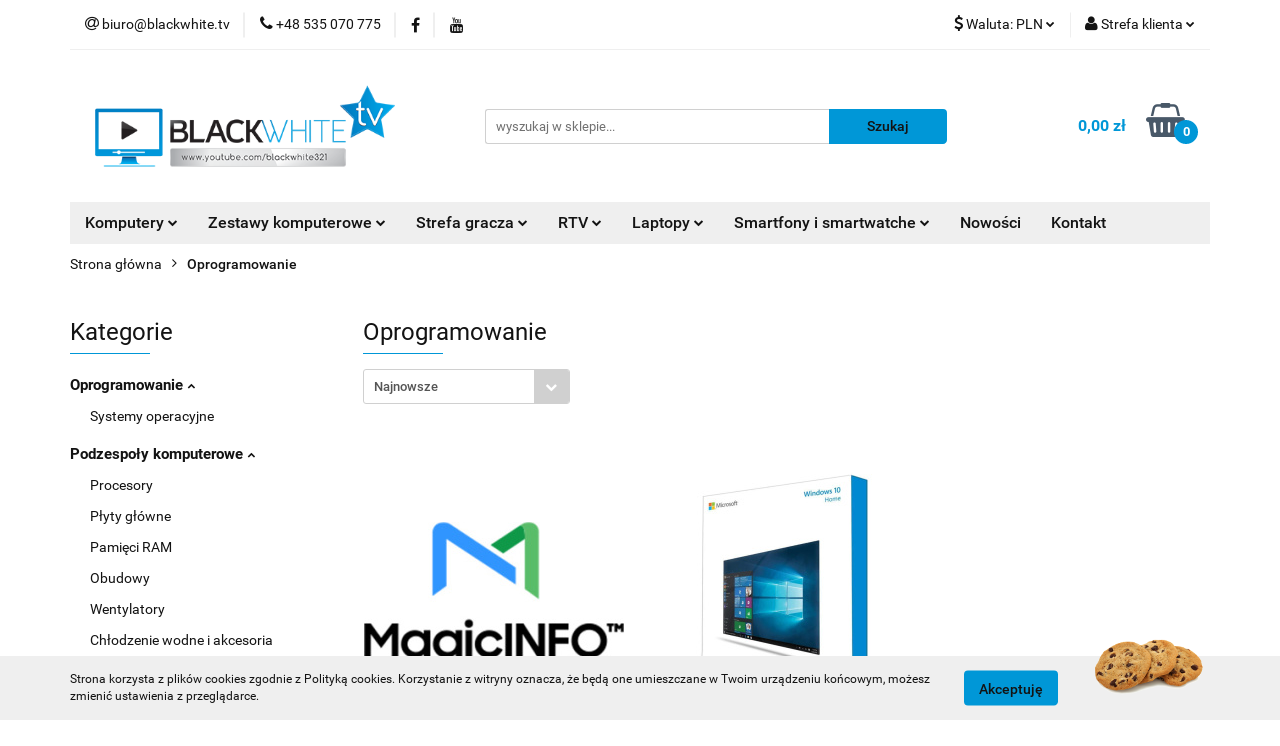

--- FILE ---
content_type: text/html; charset=utf-8
request_url: https://blackwhite.tv/Oprogramowanie-c167
body_size: 20903
content:
<!DOCTYPE html>
<html lang="pl" currency="PLN"  class=" ">
	<head>
		<meta http-equiv="Content-Type" content="text/html; charset=UTF-8" />
		<meta name="description" content=" ">
		<meta name="keywords" content="Sklep, internetowy, produkty, najniższe ceny, tanio, solidnie, gwarancja, dobra jakość">
					<meta name="generator" content="Sky-Shop">
						<meta name="author" content="blackwhite.tv - działa na oprogramowaniu sklepów internetowych Sky-Shop.pl">
		<meta name="viewport" content="width=device-width, initial-scale=1.0">
		<meta name="skin_id" content="universal">
		<meta property="og:title" content="Oprogramowanie &gt; Sklep komputerowy: części, zestawy, akcesoria | BlackWhite.tv">
		<meta property="og:description" content=" ">
					<meta property="og:image" content="https://blackwhite.tv/upload/blackwhitetv/logos//Blackwhite.TV.png">
			<meta property="og:image:type" content="image/png">
			<meta property="og:image:width" content="">
			<meta property="og:image:height" content="">
			<link rel="image_src" href="https://blackwhite.tv/upload/blackwhitetv/logos//Blackwhite.TV.png">
							<link rel="shortcut icon" href="/upload/blackwhitetv/favicon.png">
											<link rel="canonical" href="https://blackwhite.tv/Oprogramowanie-c167">
						<title>Oprogramowanie &gt; Sklep komputerowy: części, zestawy, akcesoria | BlackWhite.tv</title>
		<meta name="google-site-verification" content="4gYMLNxlPZV_n0Pl-5qU9jNmUhH2REFafLhPEuPkW_c">

				


    <script type="text/javascript">
        !function(f, b, e, v, n, t, s) {
            if (f.fbq) return;
            n = f.fbq = function() {
                n.callMethod ?
                    n.callMethod.apply(n, arguments) : n.queue.push(arguments)
            };
            if (!f._fbq) f._fbq = n;
            n.push = n;
            n.loaded = !0;
            n.version = '2.0';
            n.queue = [];
            t = b.createElement(e);
            t.async = !0;
            t.src = v;
            s = b.getElementsByTagName(e)[0];
            s.parentNode.insertBefore(t, s)
        }(window,
            document, 'script', 'https://connect.facebook.net/en_US/fbevents.js');
        fbq('init', '228073760991000');

				fbq('track', 'PageView', {}, { eventID: 'PageView.0361116001769343512' } );
		    </script>
    <noscript>
        <img height="1" width="1" src="https://www.facebook.com/tr?id=228073760991000&ev=&noscript=1">
    </noscript>

<!-- edrone -->



	
        <script async src="https://www.googletagmanager.com/gtag/js?id=G-DPXZREEB37"></script>
    <script>
        window.dataLayer = window.dataLayer || [];
        function gtag(){dataLayer.push(arguments);}
        gtag('js', new Date());

        gtag('config', 'G-DPXZREEB37');
    </script>
	


	<script>
		var GA_4_PRODUCTS_DATA =  [{"item_id":1749,"item_brand":"Samsung","item_category":"Oprogramowanie"},{"item_id":1354,"item_brand":"","item_category":"Oprogramowanie"}] ;
			</script>

	<script type="text/javascript">
		window.__lc = window.__lc || {};
		window.__lc.license = 8584736;
		(function() {
			var lc = document.createElement('script'); lc.type = 'text/javascript'; lc.async = true;
			lc.src = ('https:' == document.location.protocol ? 'https://' : 'http://') + 'cdn.livechatinc.com/tracking.js';
			var s = document.getElementsByTagName('script')[0]; s.parentNode.insertBefore(lc, s);
		})();
	</script>






		<script type="text/javascript">

			function imageLoaded(element, target = "prev") {
				let siblingElement;
				if (target === "prev") {
					siblingElement = element.previousElementSibling;
				} else if (target === "link") {
					siblingElement = element.parentElement.previousElementSibling;
				}
				if (siblingElement && (siblingElement.classList.contains("fa") || siblingElement.classList.contains("icon-refresh"))) {
					siblingElement.style.display = "none";
				}
			}
			</script>

        
		<link rel="stylesheet" href="/view/new/userContent/blackwhitetv/style.css?v=638">
		
		
		<script src="/view/new/scheme/public/_common/js/libs/promise/promise.min.js"></script>
		<script src="/view/new/scheme/public/_common/js/libs/jquery/jquery.min.js"></script>
		<script src="/view/new/scheme/public/_common/js/libs/angularjs/angularjs.min.js"></script>
	</head>
	<body 		  data-coupon-codes-active="1"
		  data-free-delivery-info-active="1"
		  data-generate-pdf-config="OFF"
		  data-hide-price="0"
		  data-is-user-logged-id="0"
		  data-loyalty-points-active="0"
		  data-cart-simple-info-quantity="0"
		  data-cart-simple-info-price="0,00 zł"
		  data-base="PLN"
		  data-used="PLN|zł"
		  data-rates="'PLN':1,'GBP':4.8478"
		  data-decimal-hide="0"
		  data-decimal=","
		  data-thousand=" "
		   data-js-hash="6ed2b3d45b"		  data-gtag-events="true" data-gtag-id="G-DPXZREEB37"		  		  class="		  		  		  		  "
		  		  		  		  		  data-hurt-price-type=""
		  data-hurt-price-text=""
		  		  data-tax="23"
	>
		<!-- Google Code for Skle-konwersja Conversion Page -->
<script type="text/javascript">
/* <![CDATA[ */
var google_conversion_id = 864500459;
var google_conversion_language = "en";
var google_conversion_format = "3";
var google_conversion_color = "ffffff";
var google_conversion_label = "h5beCOaXt3IQ6_WcnAM";
var google_conversion_value = 1.00;
var google_conversion_currency = "PLN";
var google_remarketing_only = false;
/* ]]> */
</script>
<script type="text/javascript" src="//www.googleadservices.com/pagead/conversion.js">
</script>
<noscript>
<div style="display:inline;">
<img height="1" width="1" style="border-style:none;" alt="" src="//www.googleadservices.com/pagead/conversion/864500459/?value=1.00&amp;currency_code=PLN&amp;label=h5beCOaXt3IQ6_WcnAM&amp;guid=ON&amp;script=0">
</div>
</noscript>
		
					
<!-- Google Tag Manager (noscript) -->
<noscript>
    <iframe src="https://www.googletagmanager.com/ns.html?id=G-DPXZREEB37"
                  height="0" width="0" style="display:none;visibility:hidden"></iframe>
</noscript>
<!-- End Google Tag Manager (noscript) -->
		


<div id="aria-live" role="alert" aria-live="assertive" class="sr-only">&nbsp;</div>
<main class="skyshop-container" data-ng-app="SkyShopModule">
		

<div data-ng-controller="CartCtrl" data-ng-init="init({type: 'QUICK_CART', turnOffSales: 0})">
		
<md-sidenav ng-cloak md-component-id="mobile-cart" class="md-sidenav-right position-fixed" sidenav-swipe>
    <md-content layout-padding="">
        <div class="dropdown dropdown-quick-cart">
            
  <ul data-ng-if="data.cartSelected || data.hidePrice" class="quick-cart-products-wrapper products">
    <li data-ng-if="!data.cartSelected.items.length" class="quick-cart-empty-wrapper">
      <div class="quick-cart-empty-title">
        Koszyk jest pusty
      </div>
    </li>
    <li data-ng-if="data.cartSelected.items.length && item.type !== 'GRATIS_PRODUCT'" class="quick-cart-products__item" data-nosnippet data-ng-repeat="item in data.cartSelected.items track by item.id">
      <div class="container-fluid">
        <div class="row product">
          <div>
            <button data-ng-click="openProductPage(item.product)" data-ng-disabled="isApiPending">
              <img class="product-image"
                   data-ng-srcset="[{[item.product.photo.url]}] 125w"
                   sizes="(max-width: 1200px) 125px, 125px"
                   data-ng-src="[{[item.product.photo.url]}]"
                   alt="[{[item.product.name]}]"/>
            </button>
          </div>
          <div>
            <button data-ng-click="openProductPage(item.product)" data-ng-disabled="isApiPending">
              <span class="product-name" data-ng-bind="item.product.name"></span>
            </button>
            <span class="product-total">
            <span data-ng-bind="item.quantity"></span> x <span data-ng-bind-html="item.unitPriceSummary | priceFormat:''"></span>
          </span>
          </div>
          <div>
            <i class="close-shape"
               is-disabled="isApiPending"
               remove-list-item
               parent-selector-to-remove="'li'"
               collapse-animation="true"
               click="deleteCartItem(item.id)"></i>
          </div>
        </div>
      </div>
    </li>
  </ul>
  <div data-ng-if="data.cartSelected || data.hidePrice" class="quick-cart-products-actions">
    <div class="quick-cart-products-actions__summary">
      <div data-ng-if="cartFinalDiscountByFreeDelivery() || (data.cartFreeDelivery && data.cartFreeDelivery.status !== data.cartFreeDeliveryStatuses.NOT_AVAILABLE)" class="quick-cart-products-actions__summary-delivery">
        <div data-ng-if="!cartFinalDiscountByFreeDelivery()  && data.cartFreeDelivery.missingAmount > 0" class="summary-element cart-is-free-shipment">
          <span>Do bezpłatnej dostawy brakuje</span>
          <span data-ng-bind-html="data.cartFreeDelivery | priceFormat: ''">-,--</span>
        </div>
        <div data-ng-if="cartFinalDiscountByFreeDelivery() || data.cartFreeDelivery.missingAmount <= 0" class="summary-element free-shipment-wrapper">
          <i class="fa fa-truck"></i>
          <span class="value-upper free-shipment-info">Darmowa dostawa!</span>
        </div>
        <div>
        </div>
      </div>

      <div class="quick-cart-products-actions__summary-total-price">
        <span>Suma </span>
        <span data-ng-if="!data.hidePrice" class="value" data-ng-bind-html="data.cartSelected.priceSummary | priceFormat:'':true">0,00 zł</span>
        <span data-ng-if="data.hidePrice" class="hide-price-text"></span>
      </div>
            <div class="quick-cart-products-actions__summary-discount-info" data-ng-if="data.cartSelected.priceSummary.final.gross != data.cartSelected.priceSummary.base.gross">
        <small>Cena uwzględnia rabaty</small>
      </div>
    </div>
    <button data-ng-disabled="isApiPending" type="button" class="btn btn-primary btn-block" data-ng-click="goToCart()">
      Realizuj zamówienie
    </button>
  </div>
  <!--googleon: all-->
        </div>
    </md-content>
</md-sidenav>		<header id="header" class="mod-header-3 ">
				
<section class="cookies hidden bottom">
  <div class="container">
    <div class="row">
      <div class="col-xs-8">
        <span>Strona korzysta z plików cookies zgodnie z Polityką cookies. Korzystanie z witryny oznacza, że będą one umieszczane w Twoim urządzeniu końcowym, możesz zmienić ustawienia z przeglądarce.</span>
      </div>
      <div class="col-xs-4">
        <button type="button" class="btn btn-primary core_acceptCookies">Akceptuję</button>
        <div class="cookie-bg-block" style="background-image: url('/view/new/scheme/public/_common/img/cookies.png')"></div>
      </div>
    </div>
  </div>
</section>
				
<section class="mobile-search">
  <span class="title">Szukaj</span>
  <i class="close-shape"></i>
    <form method="GET" action="/category/#top">
      <div class="row">
        <div class="mobile-search-input-wrapper clearbox">
          <input class="input-field " type="text" name="q" product-per-page="4" value="" placeholder="wyszukaj w sklepie..." autocomplete="off"  />
          <i class="clearbox_button"></i>
                  </div>
        <div class="mobile-search-btn-wrapper">
          <input type="submit" value="Szukaj" class="btn btn-primary btn-block">
        </div>
      </div>
          </form>
</section>
		<div class="header_inner_wrapper">
			
			<section class="top_bar">
				<div class="sky-container">
					<div class="top_bar_inner_wrapper">
						<div class="top_bar_item left">
							
<div class="top_bar_item_list_wrapper">
  <ul class="top_bar_item_list">
        <li data-type="email" class="top_bar_item_list_item hidden-on-mobile" id="top_bar_item_list_item_email">
                  <a href="mailto:biuro@blackwhite.tv">
            <div class="top_bar_item_list_item_icon" id="top_bar_item_list_item_email_icon">
              <span class="helper-icon">
                <i class="fa fa-at"></i>
              </span>
            </div>
            <span class="helper-text">
              biuro@blackwhite.tv
            </span>
          </a>
                  </li>
              <li data-type="phone" class="top_bar_item_list_item hidden-on-mobile" id="top_bar_item_list_item_phone">
                      <a href="tel:+48  535 070 775">
              <div class="top_bar_item_list_item_icon" id="top_bar_item_list_item_phone_icon">
                <span class="helper-icon">
                  <i class="fa fa-phone"></i>
                </span>
              </div>
              <span class="helper-text">
                +48  535 070 775
              </span>
            </a>
                </li>
                      <li data-type="social-sm_facebook" class="top_bar_item_list_item top_bar_item_list_item_social_media hidden-on-mobile" ng-non-bindable>
            <a href="https://www.facebook.com/BlackwhiteYouTube/" rel="nofollow" target="_blank">
                <div class="top_bar_item_list_item_social_media">
                                    <span class="top_bar_item_list_item_social_media_icon" id="top_bar_item_list_item_social_media_icon_fb">
                    <i class="fa fa-facebook"></i>
                  </span>
                                  </div>
            </a>
        </li>
                                  <li data-type="social-sm_youtube" class="top_bar_item_list_item top_bar_item_list_item_social_media hidden-on-mobile" ng-non-bindable>
            <a href="https://www.youtube.com/user/blackwhite321" rel="nofollow" target="_blank">
                <div class="top_bar_item_list_item_social_media">
                                    <span class="top_bar_item_list_item_social_media_icon" id="top_bar_item_list_item_social_media_icon_yt">
                    <i class="fa fa-youtube"></i>
                  </span>
                                  </div>
            </a>
        </li>
                                                                                                                        <li id="mobile-open-contact" class="top_bar_item_list_item top_bar_item_list_item_contact hidden-on-desktop">
          <a href="#">
            <div class="top_bar_item_list_item_item_social_envelope_icon">
              <span class="helper-icon">
                <i class="fa fa-envelope"></i>
              </span>
              <span class="helper-arrow">
                <i class="fa fa-chevron-down"></i>
              </span>
            </div>
          </a>
      </li>
      </ul>
</div>						</div>
						<div class="top_bar_item right">
							
<div class="top_bar_item_list_wrapper">
    <ul class="top_bar_item_list">
                            <li class="top_bar_item_list_item currency">
                <div class="top_bar_item_list_item_currency_icon">
                    <span class="helper-icon">
                        <i class="fa fa-usd"></i>
                    </span>
                    <span class="helper-text">
                        Waluta: <span data-select-currency-name>PLN</span>
                    </span> 
                    <span class="helper-arrow">
                        <i class="fa fa-chevron-down"></i>
                    </span>
                </div>
                <div class="dropdown">
                    <ul>
                                                    <li class="active" data-select-currency-active>
                                <a href="#" data-select-currency="PLN|zł">PLN</a>
                            </li>
                                                    <li class="" data-select-currency-active>
                                <a href="#" data-select-currency="GBP|£">GBP</a>
                            </li>
                                            </ul>
                </div>
            </li>
                <li class="top_bar_item_list_item user-menu">
            
  <div class="header_top_bar_social_user_icon">
    <span class="helper-icon">
      <i class="fa fa-user"></i>
    </span>
          <span class="hidden-on-mobile">
        Strefa klienta
      </span>
      <span class="helper-arrow">
        <i class="fa fa-chevron-down"></i>      </span> 
  </div>
  <div class="dropdown">
    <ul>
      <li>
        <a href="/login/">Zaloguj się</a>
      </li>
      <li>
        <a href="/register/">Zarejestruj się</a>
      </li>
            <li>
        <a href="/ticket/add/" rel="nofollow">Dodaj zgłoszenie</a>
      </li>
          </ul>
  </div>
        </li>
                    <li  data-ng-click="openMobileCart($event)" data-ng-mouseenter="loadMobileCart()" class="top_bar_item_list_item quick-cart  hidden-on-desktop ">
                <div class="top_bar_item_list_item_cart_icon">
                    <span class="helper-icon">
                        <i class="fa fa-shopping-basket"></i>
                    </span>
                    <span class="helper-text">
                        Koszyk
                    </span>
                    <span class="helper-text-amount">
                        <span class="helper-cart-left-bracket">(</span>
                        <span data-ng-bind="data.cartAmount">0</span>
                        <span class="helper-cart-right-bracket">)</span>
                    </span>
                    <span class="helper-arrow">
                        <i class="fa fa-chevron-down"></i>
                    </span>
                </div>
                                <div data-ng-if="data.initCartAmount" class="dropdown dropdown-quick-cart">
                    
  <ul data-ng-if="data.cartSelected || data.hidePrice" class="quick-cart-products-wrapper products">
    <li data-ng-if="!data.cartSelected.items.length" class="quick-cart-empty-wrapper">
      <div class="quick-cart-empty-title">
        Koszyk jest pusty
      </div>
    </li>
    <li data-ng-if="data.cartSelected.items.length && item.type !== 'GRATIS_PRODUCT'" class="quick-cart-products__item" data-nosnippet data-ng-repeat="item in data.cartSelected.items track by item.id">
      <div class="container-fluid">
        <div class="row product">
          <div>
            <button data-ng-click="openProductPage(item.product)" data-ng-disabled="isApiPending">
              <img class="product-image"
                   data-ng-srcset="[{[item.product.photo.url]}] 125w"
                   sizes="(max-width: 1200px) 125px, 125px"
                   data-ng-src="[{[item.product.photo.url]}]"
                   alt="[{[item.product.name]}]"/>
            </button>
          </div>
          <div>
            <button data-ng-click="openProductPage(item.product)" data-ng-disabled="isApiPending">
              <span class="product-name" data-ng-bind="item.product.name"></span>
            </button>
            <span class="product-total">
            <span data-ng-bind="item.quantity"></span> x <span data-ng-bind-html="item.unitPriceSummary | priceFormat:''"></span>
          </span>
          </div>
          <div>
            <i class="close-shape"
               is-disabled="isApiPending"
               remove-list-item
               parent-selector-to-remove="'li'"
               collapse-animation="true"
               click="deleteCartItem(item.id)"></i>
          </div>
        </div>
      </div>
    </li>
  </ul>
  <div data-ng-if="data.cartSelected || data.hidePrice" class="quick-cart-products-actions">
    <div class="quick-cart-products-actions__summary">
      <div data-ng-if="cartFinalDiscountByFreeDelivery() || (data.cartFreeDelivery && data.cartFreeDelivery.status !== data.cartFreeDeliveryStatuses.NOT_AVAILABLE)" class="quick-cart-products-actions__summary-delivery">
        <div data-ng-if="!cartFinalDiscountByFreeDelivery()  && data.cartFreeDelivery.missingAmount > 0" class="summary-element cart-is-free-shipment">
          <span>Do bezpłatnej dostawy brakuje</span>
          <span data-ng-bind-html="data.cartFreeDelivery | priceFormat: ''">-,--</span>
        </div>
        <div data-ng-if="cartFinalDiscountByFreeDelivery() || data.cartFreeDelivery.missingAmount <= 0" class="summary-element free-shipment-wrapper">
          <i class="fa fa-truck"></i>
          <span class="value-upper free-shipment-info">Darmowa dostawa!</span>
        </div>
        <div>
        </div>
      </div>

      <div class="quick-cart-products-actions__summary-total-price">
        <span>Suma </span>
        <span data-ng-if="!data.hidePrice" class="value" data-ng-bind-html="data.cartSelected.priceSummary | priceFormat:'':true">0,00 zł</span>
        <span data-ng-if="data.hidePrice" class="hide-price-text"></span>
      </div>
            <div class="quick-cart-products-actions__summary-discount-info" data-ng-if="data.cartSelected.priceSummary.final.gross != data.cartSelected.priceSummary.base.gross">
        <small>Cena uwzględnia rabaty</small>
      </div>
    </div>
    <button data-ng-disabled="isApiPending" type="button" class="btn btn-primary btn-block" data-ng-click="goToCart()">
      Realizuj zamówienie
    </button>
  </div>
  <!--googleon: all-->
                </div>
                            </li>
            </ul>
</div>
						</div>
					</div>
				</div>
			</section>
			<section class="header_middle_content">
				<div class="sky-container">
					<div class="header_middle_content_inner_wrapper">
						<a href="/" class="header_middle_content_logo">
							<img src="/upload/blackwhitetv/logos//Blackwhite.TV.png" data-src-old-browser="" alt=" blackwhite.tv " />
						</a>
						<ul class="mobile-actions">
							<li id="mobile-open-search">
								<i class="fa fa-search"></i>
							</li>
							<li id="mobile-open-menu">
								<i class="fa fa-bars"></i>
							</li>
						</ul>
						<div class="header_middle_content_searchbox search-box ">
							<form method="GET" action="/category/#top">
								<div class="header_middle_content_searchbox_input_wrapper">
									<input cy-data="headerSearch" class="input-field " type="text" name="q" value="" placeholder="wyszukaj w sklepie..." autocomplete="off"  />
																	</div>
								<div class="header_middle_content_searchbox_button_wrapper">
									<input type="submit" value="Szukaj" class="btn btn-primary btn-block">
																	</div>
							</form>
						</div>
												
<div cy-data="headerCart" class="header_middle_content_quick_cart_wrapper quick-cart">
  <a data-ng-click="openMobileCart($event)" data-ng-mouseenter="loadMobileCart()" href="/cart/" class="header_middle_content_quick_cart" rel="nofollow">
    <div class="header_middle_content_quick_cart_price price"><span data-ng-bind-html="data.cartPriceSummary | priceFormat:'':false:'final':'0,00 zł'">0,00 zł</span></div>
    <i class="fa fa-shopping-basket"></i>
    <div class="header_middle_content_quick_cart_counter counter"><span data-ng-bind="data.cartAmount">0</span></div>
  </a>
    <div ng-cloak data-ng-if="data.initCartAmount" class="dropdown dropdown-quick-cart">
    
  <ul data-ng-if="data.cartSelected || data.hidePrice" class="quick-cart-products-wrapper products">
    <li data-ng-if="!data.cartSelected.items.length" class="quick-cart-empty-wrapper">
      <div class="quick-cart-empty-title">
        Koszyk jest pusty
      </div>
    </li>
    <li data-ng-if="data.cartSelected.items.length && item.type !== 'GRATIS_PRODUCT'" class="quick-cart-products__item" data-nosnippet data-ng-repeat="item in data.cartSelected.items track by item.id">
      <div class="container-fluid">
        <div class="row product">
          <div>
            <button data-ng-click="openProductPage(item.product)" data-ng-disabled="isApiPending">
              <img class="product-image"
                   data-ng-srcset="[{[item.product.photo.url]}] 125w"
                   sizes="(max-width: 1200px) 125px, 125px"
                   data-ng-src="[{[item.product.photo.url]}]"
                   alt="[{[item.product.name]}]"/>
            </button>
          </div>
          <div>
            <button data-ng-click="openProductPage(item.product)" data-ng-disabled="isApiPending">
              <span class="product-name" data-ng-bind="item.product.name"></span>
            </button>
            <span class="product-total">
            <span data-ng-bind="item.quantity"></span> x <span data-ng-bind-html="item.unitPriceSummary | priceFormat:''"></span>
          </span>
          </div>
          <div>
            <i class="close-shape"
               is-disabled="isApiPending"
               remove-list-item
               parent-selector-to-remove="'li'"
               collapse-animation="true"
               click="deleteCartItem(item.id)"></i>
          </div>
        </div>
      </div>
    </li>
  </ul>
  <div data-ng-if="data.cartSelected || data.hidePrice" class="quick-cart-products-actions">
    <div class="quick-cart-products-actions__summary">
      <div data-ng-if="cartFinalDiscountByFreeDelivery() || (data.cartFreeDelivery && data.cartFreeDelivery.status !== data.cartFreeDeliveryStatuses.NOT_AVAILABLE)" class="quick-cart-products-actions__summary-delivery">
        <div data-ng-if="!cartFinalDiscountByFreeDelivery()  && data.cartFreeDelivery.missingAmount > 0" class="summary-element cart-is-free-shipment">
          <span>Do bezpłatnej dostawy brakuje</span>
          <span data-ng-bind-html="data.cartFreeDelivery | priceFormat: ''">-,--</span>
        </div>
        <div data-ng-if="cartFinalDiscountByFreeDelivery() || data.cartFreeDelivery.missingAmount <= 0" class="summary-element free-shipment-wrapper">
          <i class="fa fa-truck"></i>
          <span class="value-upper free-shipment-info">Darmowa dostawa!</span>
        </div>
        <div>
        </div>
      </div>

      <div class="quick-cart-products-actions__summary-total-price">
        <span>Suma </span>
        <span data-ng-if="!data.hidePrice" class="value" data-ng-bind-html="data.cartSelected.priceSummary | priceFormat:'':true">0,00 zł</span>
        <span data-ng-if="data.hidePrice" class="hide-price-text"></span>
      </div>
            <div class="quick-cart-products-actions__summary-discount-info" data-ng-if="data.cartSelected.priceSummary.final.gross != data.cartSelected.priceSummary.base.gross">
        <small>Cena uwzględnia rabaty</small>
      </div>
    </div>
    <button data-ng-disabled="isApiPending" type="button" class="btn btn-primary btn-block" data-ng-click="goToCart()">
      Realizuj zamówienie
    </button>
  </div>
  <!--googleon: all-->
  </div>
  
</div>											</div>
				</div>
			</section>
			<section class="menu-wrapper">
				<div class="sky-container">
					<div class="menu menu-calculate smart-menu" data-action="inline">
						<ul class="header_bottom_content_list">
							
    <li class="header_bottom_content_list_item full-width ">
              <a class="header_bottom_content_list_item_anchor">
              Komputery
        <span class="helper-arrow">
          <i class="fa fa-chevron-down"></i>
        </span>
      </a>
      <div class="dropdown">
        <div class="row">
                                                    <div class="col-xs-12 col-sm-4 col-md-3">
                  <div class="cat-title more">
                    <a href="/Podzespoly-komputerowe-c14">Podzespoły komputerowe</a>
                  </div>
                                      <ul class="header_bottom_content_list_dropdown">
                                              <li class="header_bottom_content_list_dropdown_item">
                          <a href="/Procesory-c111">Procesory</a>
                        </li>
                                              <li class="header_bottom_content_list_dropdown_item">
                          <a href="/Plyty-glowne-c113">Płyty główne</a>
                        </li>
                                              <li class="header_bottom_content_list_dropdown_item">
                          <a href="/Pamieci-RAM-c112">Pamięci RAM</a>
                        </li>
                                              <li class="header_bottom_content_list_dropdown_item">
                          <a href="/Obudowy-c47">Obudowy</a>
                        </li>
                                              <li class="header_bottom_content_list_dropdown_item">
                          <a href="/Wentylatory-c45">Wentylatory</a>
                        </li>
                                              <li class="header_bottom_content_list_dropdown_item">
                          <a href="/chlodzenie-wodne-i-akcesoria">Chłodzenie wodne i akcesoria</a>
                        </li>
                                              <li class="header_bottom_content_list_dropdown_item">
                          <a href="/Chlodzenie-CPU-c52">Chłodzenie CPU</a>
                        </li>
                                              <li class="header_bottom_content_list_dropdown_item">
                          <a href="/Zasilacze-c53">Zasilacze</a>
                        </li>
                                              <li class="header_bottom_content_list_dropdown_item">
                          <a href="/Akcesoria-do-podzespolow-c57">Akcesoria do podzespołów</a>
                        </li>
                                              <li class="header_bottom_content_list_dropdown_item">
                          <a href="/Akcesoria-do-obudow-c59">Akcesoria do obudów</a>
                        </li>
                                              <li class="header_bottom_content_list_dropdown_item">
                          <a href="/Karty-graficzne-c61">Karty graficzne</a>
                        </li>
                                              <li class="header_bottom_content_list_dropdown_item">
                          <a href="/Pasty-termoprzewodzace-c63">Pasty termoprzewodzące</a>
                        </li>
                                              <li class="header_bottom_content_list_dropdown_item">
                          <a href="/Dyski-SSD-c68">Dyski SSD</a>
                        </li>
                                              <li class="header_bottom_content_list_dropdown_item">
                          <a href="/Dyski-twarde-3-5-c105">Dyski twarde 3,5</a>
                        </li>
                                              <li class="header_bottom_content_list_dropdown_item">
                          <a href="/Karty-dzwiekowe-c114">Karty dźwiękowe</a>
                        </li>
                                              <li class="header_bottom_content_list_dropdown_item">
                          <a href="/Napedy-optyczne-c120">Napędy optyczne</a>
                        </li>
                                              <li class="header_bottom_content_list_dropdown_item">
                          <a href="/Kontrolery-c151">Kontrolery</a>
                        </li>
                                              <li class="header_bottom_content_list_dropdown_item">
                          <a href="/Akcesoria-do-streamingu-c153">Akcesoria do streamingu</a>
                        </li>
                                          </ul>
                                  </div>
                                                        <div class="col-xs-12 col-sm-4 col-md-3">
                  <div class="cat-title more">
                    <a href="/Sluchawki-glosniki-mikrofony-c46">Słuchawki, głośniki, mikrofony</a>
                  </div>
                                      <ul class="header_bottom_content_list_dropdown">
                                              <li class="header_bottom_content_list_dropdown_item">
                          <a href="/Sluchawki-dla-graczy-c48">Słuchawki dla graczy</a>
                        </li>
                                              <li class="header_bottom_content_list_dropdown_item">
                          <a href="/Sluchawki-bezprzewodowe-c49">Słuchawki bezprzewodowe</a>
                        </li>
                                              <li class="header_bottom_content_list_dropdown_item">
                          <a href="/Sluchawki-douszne-i-dokanalowe-c106">Słuchawki douszne i dokanałowe</a>
                        </li>
                                              <li class="header_bottom_content_list_dropdown_item">
                          <a href="/Sluchawki-z-mikrofonem-na-palaku-c152">Słuchawki z mikrofonem na pałąku</a>
                        </li>
                                              <li class="header_bottom_content_list_dropdown_item">
                          <a href="/Mikrofony-c128">Mikrofony</a>
                        </li>
                                              <li class="header_bottom_content_list_dropdown_item">
                          <a href="/Glosniki-przenosne-c116">Głośniki przenośne</a>
                        </li>
                                          </ul>
                                  </div>
                                                        <div class="col-xs-12 col-sm-4 col-md-3">
                  <div class="cat-title more">
                    <a href="/Monitory-i-akcesoria-c117">Monitory i akcesoria</a>
                  </div>
                                      <ul class="header_bottom_content_list_dropdown">
                                              <li class="header_bottom_content_list_dropdown_item">
                          <a href="/Monitory-komputerowe-c119">Monitory komputerowe</a>
                        </li>
                                              <li class="header_bottom_content_list_dropdown_item">
                          <a href="/uchwyty-do-monitorow">Uchwyty do monitorów</a>
                        </li>
                                              <li class="header_bottom_content_list_dropdown_item">
                          <a href="/inteligentne-oswietlenie-do-monitorow">Akcesoria</a>
                        </li>
                                          </ul>
                                  </div>
                                                        <div class="col-xs-12 col-sm-4 col-md-3">
                  <div class="cat-title more">
                    <a href="/Sieci-c35">Sieci</a>
                  </div>
                                      <ul class="header_bottom_content_list_dropdown">
                                              <li class="header_bottom_content_list_dropdown_item">
                          <a href="/Routery-c36">Routery</a>
                        </li>
                                              <li class="header_bottom_content_list_dropdown_item">
                          <a href="/Access-Pointy-c37">Access Pointy</a>
                        </li>
                                              <li class="header_bottom_content_list_dropdown_item">
                          <a href="/Karty-sieciowe-c38">Karty sieciowe</a>
                        </li>
                                              <li class="header_bottom_content_list_dropdown_item">
                          <a href="/Serwery-Plikow-c130">Serwery Plików</a>
                        </li>
                                              <li class="header_bottom_content_list_dropdown_item">
                          <a href="/Switche-c146">Switche</a>
                        </li>
                                              <li class="header_bottom_content_list_dropdown_item">
                          <a href="/kamery-komputerowe-z-mikrofonem">Kamery</a>
                        </li>
                                          </ul>
                                  </div>
                                                        <div class="col-xs-12 col-sm-4 col-md-3">
                  <div class="cat-title more">
                    <a href="/Kable-i-adaptery-c55">Kable i adaptery</a>
                  </div>
                                      <ul class="header_bottom_content_list_dropdown">
                                              <li class="header_bottom_content_list_dropdown_item">
                          <a href="/Adaptery-USB--c56">Adaptery USB /</a>
                        </li>
                                              <li class="header_bottom_content_list_dropdown_item">
                          <a href="/Kable-komputerowe-i-przejsciowki-c69">Kable komputerowe i przejściówki</a>
                        </li>
                                              <li class="header_bottom_content_list_dropdown_item">
                          <a href="/Monitory-i-projektory-c101">Monitory i projektory</a>
                        </li>
                                          </ul>
                                  </div>
                                                        <div class="col-xs-12 col-sm-4 col-md-3">
                  <div class="cat-title more">
                    <a href="/Telefony-komorkowe-i-komunikacja-c97">Telefony komórkowe i komunikacja</a>
                  </div>
                                      <ul class="header_bottom_content_list_dropdown">
                                              <li class="header_bottom_content_list_dropdown_item">
                          <a href="/Akcesoria-c98">Akcesoria</a>
                        </li>
                                          </ul>
                                  </div>
                                                        <div class="col-xs-12 col-sm-4 col-md-3">
                  <div class="cat-title more">
                    <a href="/Akcesoria-komputerowe-c154">Akcesoria komputerowe</a>
                  </div>
                                      <ul class="header_bottom_content_list_dropdown">
                                              <li class="header_bottom_content_list_dropdown_item">
                          <a href="/Huby-USB-c155">Huby USB</a>
                        </li>
                                              <li class="header_bottom_content_list_dropdown_item">
                          <a href="/Kable-USB-c156">Kable USB</a>
                        </li>
                                              <li class="header_bottom_content_list_dropdown_item">
                          <a href="/Kamery-internetowe-c157">Kamery internetowe</a>
                        </li>
                                              <li class="header_bottom_content_list_dropdown_item">
                          <a href="/Srodki-czyszczace-do-elektroniki-c172">Środki czyszczące do elektroniki</a>
                        </li>
                                          </ul>
                                  </div>
                                            </div>
      </div>
    </li>
        
    <li class="header_bottom_content_list_item full-width ">
              <a class="header_bottom_content_list_item_anchor" href="https://blackwhite.tv/Zestawy-komputerowe-c96">
              Zestawy komputerowe
        <span class="helper-arrow">
          <i class="fa fa-chevron-down"></i>
        </span>
      </a>
      <div class="dropdown">
        <div class="row">
                                                    <div class="col-xs-12 col-sm-4 col-md-3">
                  <div class="cat-title more">
                    <a href="/Zestawy-komputerowe-c96">Zestawy komputerowe</a>
                  </div>
                                      <ul class="header_bottom_content_list_dropdown">
                                              <li class="header_bottom_content_list_dropdown_item">
                          <a href="/Dla-gracza-c115">Dla gracza</a>
                        </li>
                                          </ul>
                                  </div>
                                            </div>
      </div>
    </li>
        
    <li class="header_bottom_content_list_item full-width ">
              <a class="header_bottom_content_list_item_anchor">
              Strefa gracza
        <span class="helper-arrow">
          <i class="fa fa-chevron-down"></i>
        </span>
      </a>
      <div class="dropdown">
        <div class="row">
                                                    <div class="col-xs-12 col-sm-4 col-md-3">
                  <div class="cat-title more">
                    <a href="/Sluchawki-glosniki-mikrofony-c46">Słuchawki, głośniki, mikrofony</a>
                  </div>
                                      <ul class="header_bottom_content_list_dropdown">
                                              <li class="header_bottom_content_list_dropdown_item">
                          <a href="/Sluchawki-dla-graczy-c48">Słuchawki dla graczy</a>
                        </li>
                                              <li class="header_bottom_content_list_dropdown_item">
                          <a href="/Sluchawki-bezprzewodowe-c49">Słuchawki bezprzewodowe</a>
                        </li>
                                              <li class="header_bottom_content_list_dropdown_item">
                          <a href="/Sluchawki-douszne-i-dokanalowe-c106">Słuchawki douszne i dokanałowe</a>
                        </li>
                                              <li class="header_bottom_content_list_dropdown_item">
                          <a href="/Sluchawki-z-mikrofonem-na-palaku-c152">Słuchawki z mikrofonem na pałąku</a>
                        </li>
                                              <li class="header_bottom_content_list_dropdown_item">
                          <a href="/Mikrofony-c128">Mikrofony</a>
                        </li>
                                              <li class="header_bottom_content_list_dropdown_item">
                          <a href="/Glosniki-przenosne-c116">Głośniki przenośne</a>
                        </li>
                                          </ul>
                                  </div>
                                                        <div class="col-xs-12 col-sm-4 col-md-3">
                  <div class="cat-title more">
                    <a href="/Peryferia-c26">Peryferia</a>
                  </div>
                                      <ul class="header_bottom_content_list_dropdown">
                                              <li class="header_bottom_content_list_dropdown_item">
                          <a href="/Myszki-komputerowe-dla-graczy-c27">Myszki komputerowe dla graczy</a>
                        </li>
                                              <li class="header_bottom_content_list_dropdown_item">
                          <a href="/Klawiatury-c28">Klawiatury</a>
                        </li>
                                              <li class="header_bottom_content_list_dropdown_item">
                          <a href="/Podkladki-c32">Podkładki</a>
                        </li>
                                              <li class="header_bottom_content_list_dropdown_item">
                          <a href="/Mouse-bungee-c107">Mouse bungee</a>
                        </li>
                                              <li class="header_bottom_content_list_dropdown_item">
                          <a href="/Zestawy-klawiatura-mysz-c108">Zestawy klawiatura + mysz</a>
                        </li>
                                              <li class="header_bottom_content_list_dropdown_item">
                          <a href="/Piloty-i-manipulatory-c137">Piloty i manipulatory</a>
                        </li>
                                              <li class="header_bottom_content_list_dropdown_item">
                          <a href="/myszki-komputerowe">Myszki</a>
                        </li>
                                              <li class="header_bottom_content_list_dropdown_item">
                          <a href="/Tablety-graficzne-c147">Tablety graficzne</a>
                        </li>
                                              <li class="header_bottom_content_list_dropdown_item">
                          <a href="/Gamepady-c136">Gamepady</a>
                        </li>
                                              <li class="header_bottom_content_list_dropdown_item">
                          <a href="/Kieszenie-na-dyski-c174">Kieszenie na dyski</a>
                        </li>
                                              <li class="header_bottom_content_list_dropdown_item">
                          <a href="/Slizgacze-c175">Ślizgacze</a>
                        </li>
                                          </ul>
                                  </div>
                                                        <div class="col-xs-12 col-sm-4 col-md-3">
                  <div class="cat-title ">
                    <a href="/Gamepady-c136">Gamepady</a>
                  </div>
                                  </div>
                                                        <div class="col-xs-12 col-sm-4 col-md-3">
                  <div class="cat-title more">
                    <a href="/Fotele-c109">Fotele</a>
                  </div>
                                      <ul class="header_bottom_content_list_dropdown">
                                              <li class="header_bottom_content_list_dropdown_item">
                          <a href="/Fotele-dla-graczy-c110">Fotele dla graczy</a>
                        </li>
                                          </ul>
                                  </div>
                                                        <div class="col-xs-12 col-sm-4 col-md-3">
                  <div class="cat-title ">
                    <a href="/Joysticki-c122">Joysticki</a>
                  </div>
                                  </div>
                                                        <div class="col-xs-12 col-sm-4 col-md-3">
                  <div class="cat-title ">
                    <a href="/Kierownice-i-akcesoria-c125">Kierownice i akcesoria</a>
                  </div>
                                  </div>
                                                        <div class="col-xs-12 col-sm-4 col-md-3">
                  <div class="cat-title ">
                    <a href="/Biurka-c150">Biurka</a>
                  </div>
                                  </div>
                                            </div>
      </div>
    </li>
        
    <li class="header_bottom_content_list_item full-width ">
              <a class="header_bottom_content_list_item_anchor">
              RTV
        <span class="helper-arrow">
          <i class="fa fa-chevron-down"></i>
        </span>
      </a>
      <div class="dropdown">
        <div class="row">
                                                    <div class="col-xs-12 col-sm-4 col-md-3">
                  <div class="cat-title more">
                    <a href="/Projektory-i-Akcesoria-c126">Projektory i Akcesoria</a>
                  </div>
                                      <ul class="header_bottom_content_list_dropdown">
                                              <li class="header_bottom_content_list_dropdown_item">
                          <a href="/Projektory-c127">Projektory</a>
                        </li>
                                          </ul>
                                  </div>
                                                        <div class="col-xs-12 col-sm-4 col-md-3">
                  <div class="cat-title ">
                    <a href="/Glosniki-c129">Głośniki</a>
                  </div>
                                  </div>
                                                        <div class="col-xs-12 col-sm-4 col-md-3">
                  <div class="cat-title more">
                    <a href="/Audio-i-HiFi-c144">Audio i HiFi</a>
                  </div>
                                      <ul class="header_bottom_content_list_dropdown">
                                              <li class="header_bottom_content_list_dropdown_item">
                          <a href="/Soundbary-c145">Soundbary</a>
                        </li>
                                          </ul>
                                  </div>
                                            </div>
      </div>
    </li>
        
    <li class="header_bottom_content_list_item full-width ">
              <a class="header_bottom_content_list_item_anchor">
              Laptopy
        <span class="helper-arrow">
          <i class="fa fa-chevron-down"></i>
        </span>
      </a>
      <div class="dropdown">
        <div class="row">
                                                    <div class="col-xs-12 col-sm-4 col-md-3">
                  <div class="cat-title more">
                    <a href="/Laptopy-c133">Laptopy</a>
                  </div>
                                      <ul class="header_bottom_content_list_dropdown">
                                              <li class="header_bottom_content_list_dropdown_item">
                          <a href="/Akcesoria-do-laptopow-c134">Akcesoria do laptopów</a>
                        </li>
                                          </ul>
                                  </div>
                                            </div>
      </div>
    </li>
        
    <li class="header_bottom_content_list_item full-width ">
              <a class="header_bottom_content_list_item_anchor">
              Smartfony i smartwatche
        <span class="helper-arrow">
          <i class="fa fa-chevron-down"></i>
        </span>
      </a>
      <div class="dropdown">
        <div class="row">
                                                    <div class="col-xs-12 col-sm-4 col-md-3">
                  <div class="cat-title more">
                    <a href="/Smartfony-i-smartwatche-c158">Smartfony i smartwatche</a>
                  </div>
                                      <ul class="header_bottom_content_list_dropdown">
                                              <li class="header_bottom_content_list_dropdown_item">
                          <a href="/Akcesoria-GSM-c159">Akcesoria GSM</a>
                        </li>
                                          </ul>
                                  </div>
                                            </div>
      </div>
    </li>
        
          <li class="header_bottom_content_list_dropdown_item">
      <a class="header_bottom_content_list_item_anchor" href="/category/c/new" >
        Nowości
      </a>
    </li>
  
      
      
      
      
      
      
      
          <li class="header_bottom_content_list_dropdown_item">
      <a class="header_bottom_content_list_item_anchor" href="/contact" >
        Kontakt
      </a>
    </li>
  
							<li class="hamburger ">
								<a href="#">
									<i class="fa fa-bars"></i>
								</a>
								<div class="dropdown">
									<div class="row">
										<div class="col-xs-12 smart-menu">
											<ul class="hambureger-elements"></ul>
										</div>
									</div>
								</div>
							</li>
						</ul>
					</div>
				</div>
			</section>
			<section id="sticky-header" data-sticky="no">
				<div class="sky-container">
					
<div class="sticky-header__wrapper">
    <a href="/" class="sticky-header_content__logo">
        <img src="/upload/blackwhitetv/logos//Blackwhite.TV.png" data-src-old-browser="" alt=" blackwhite.tv " />
    </a>
    <section class="sticky-header_content__menu smart-menu" data-action="inline">
         <ul class="sticky-header_content__menu_list">
            
    <li class="header_bottom_content_list_item full-width ">
              <a class="header_bottom_content_list_item_anchor">
              Komputery
        <span class="helper-arrow">
          <i class="fa fa-chevron-down"></i>
        </span>
      </a>
      <div class="dropdown">
        <div class="row">
                                                    <div class="col-xs-12 col-sm-4 col-md-3">
                  <div class="cat-title more">
                    <a href="/Podzespoly-komputerowe-c14">Podzespoły komputerowe</a>
                  </div>
                                      <ul class="header_bottom_content_list_dropdown">
                                              <li class="header_bottom_content_list_dropdown_item">
                          <a href="/Procesory-c111">Procesory</a>
                        </li>
                                              <li class="header_bottom_content_list_dropdown_item">
                          <a href="/Plyty-glowne-c113">Płyty główne</a>
                        </li>
                                              <li class="header_bottom_content_list_dropdown_item">
                          <a href="/Pamieci-RAM-c112">Pamięci RAM</a>
                        </li>
                                              <li class="header_bottom_content_list_dropdown_item">
                          <a href="/Obudowy-c47">Obudowy</a>
                        </li>
                                              <li class="header_bottom_content_list_dropdown_item">
                          <a href="/Wentylatory-c45">Wentylatory</a>
                        </li>
                                              <li class="header_bottom_content_list_dropdown_item">
                          <a href="/chlodzenie-wodne-i-akcesoria">Chłodzenie wodne i akcesoria</a>
                        </li>
                                              <li class="header_bottom_content_list_dropdown_item">
                          <a href="/Chlodzenie-CPU-c52">Chłodzenie CPU</a>
                        </li>
                                              <li class="header_bottom_content_list_dropdown_item">
                          <a href="/Zasilacze-c53">Zasilacze</a>
                        </li>
                                              <li class="header_bottom_content_list_dropdown_item">
                          <a href="/Akcesoria-do-podzespolow-c57">Akcesoria do podzespołów</a>
                        </li>
                                              <li class="header_bottom_content_list_dropdown_item">
                          <a href="/Akcesoria-do-obudow-c59">Akcesoria do obudów</a>
                        </li>
                                              <li class="header_bottom_content_list_dropdown_item">
                          <a href="/Karty-graficzne-c61">Karty graficzne</a>
                        </li>
                                              <li class="header_bottom_content_list_dropdown_item">
                          <a href="/Pasty-termoprzewodzace-c63">Pasty termoprzewodzące</a>
                        </li>
                                              <li class="header_bottom_content_list_dropdown_item">
                          <a href="/Dyski-SSD-c68">Dyski SSD</a>
                        </li>
                                              <li class="header_bottom_content_list_dropdown_item">
                          <a href="/Dyski-twarde-3-5-c105">Dyski twarde 3,5</a>
                        </li>
                                              <li class="header_bottom_content_list_dropdown_item">
                          <a href="/Karty-dzwiekowe-c114">Karty dźwiękowe</a>
                        </li>
                                              <li class="header_bottom_content_list_dropdown_item">
                          <a href="/Napedy-optyczne-c120">Napędy optyczne</a>
                        </li>
                                              <li class="header_bottom_content_list_dropdown_item">
                          <a href="/Kontrolery-c151">Kontrolery</a>
                        </li>
                                              <li class="header_bottom_content_list_dropdown_item">
                          <a href="/Akcesoria-do-streamingu-c153">Akcesoria do streamingu</a>
                        </li>
                                          </ul>
                                  </div>
                                                        <div class="col-xs-12 col-sm-4 col-md-3">
                  <div class="cat-title more">
                    <a href="/Sluchawki-glosniki-mikrofony-c46">Słuchawki, głośniki, mikrofony</a>
                  </div>
                                      <ul class="header_bottom_content_list_dropdown">
                                              <li class="header_bottom_content_list_dropdown_item">
                          <a href="/Sluchawki-dla-graczy-c48">Słuchawki dla graczy</a>
                        </li>
                                              <li class="header_bottom_content_list_dropdown_item">
                          <a href="/Sluchawki-bezprzewodowe-c49">Słuchawki bezprzewodowe</a>
                        </li>
                                              <li class="header_bottom_content_list_dropdown_item">
                          <a href="/Sluchawki-douszne-i-dokanalowe-c106">Słuchawki douszne i dokanałowe</a>
                        </li>
                                              <li class="header_bottom_content_list_dropdown_item">
                          <a href="/Sluchawki-z-mikrofonem-na-palaku-c152">Słuchawki z mikrofonem na pałąku</a>
                        </li>
                                              <li class="header_bottom_content_list_dropdown_item">
                          <a href="/Mikrofony-c128">Mikrofony</a>
                        </li>
                                              <li class="header_bottom_content_list_dropdown_item">
                          <a href="/Glosniki-przenosne-c116">Głośniki przenośne</a>
                        </li>
                                          </ul>
                                  </div>
                                                        <div class="col-xs-12 col-sm-4 col-md-3">
                  <div class="cat-title more">
                    <a href="/Monitory-i-akcesoria-c117">Monitory i akcesoria</a>
                  </div>
                                      <ul class="header_bottom_content_list_dropdown">
                                              <li class="header_bottom_content_list_dropdown_item">
                          <a href="/Monitory-komputerowe-c119">Monitory komputerowe</a>
                        </li>
                                              <li class="header_bottom_content_list_dropdown_item">
                          <a href="/uchwyty-do-monitorow">Uchwyty do monitorów</a>
                        </li>
                                              <li class="header_bottom_content_list_dropdown_item">
                          <a href="/inteligentne-oswietlenie-do-monitorow">Akcesoria</a>
                        </li>
                                          </ul>
                                  </div>
                                                        <div class="col-xs-12 col-sm-4 col-md-3">
                  <div class="cat-title more">
                    <a href="/Sieci-c35">Sieci</a>
                  </div>
                                      <ul class="header_bottom_content_list_dropdown">
                                              <li class="header_bottom_content_list_dropdown_item">
                          <a href="/Routery-c36">Routery</a>
                        </li>
                                              <li class="header_bottom_content_list_dropdown_item">
                          <a href="/Access-Pointy-c37">Access Pointy</a>
                        </li>
                                              <li class="header_bottom_content_list_dropdown_item">
                          <a href="/Karty-sieciowe-c38">Karty sieciowe</a>
                        </li>
                                              <li class="header_bottom_content_list_dropdown_item">
                          <a href="/Serwery-Plikow-c130">Serwery Plików</a>
                        </li>
                                              <li class="header_bottom_content_list_dropdown_item">
                          <a href="/Switche-c146">Switche</a>
                        </li>
                                              <li class="header_bottom_content_list_dropdown_item">
                          <a href="/kamery-komputerowe-z-mikrofonem">Kamery</a>
                        </li>
                                          </ul>
                                  </div>
                                                        <div class="col-xs-12 col-sm-4 col-md-3">
                  <div class="cat-title more">
                    <a href="/Kable-i-adaptery-c55">Kable i adaptery</a>
                  </div>
                                      <ul class="header_bottom_content_list_dropdown">
                                              <li class="header_bottom_content_list_dropdown_item">
                          <a href="/Adaptery-USB--c56">Adaptery USB /</a>
                        </li>
                                              <li class="header_bottom_content_list_dropdown_item">
                          <a href="/Kable-komputerowe-i-przejsciowki-c69">Kable komputerowe i przejściówki</a>
                        </li>
                                              <li class="header_bottom_content_list_dropdown_item">
                          <a href="/Monitory-i-projektory-c101">Monitory i projektory</a>
                        </li>
                                          </ul>
                                  </div>
                                                        <div class="col-xs-12 col-sm-4 col-md-3">
                  <div class="cat-title more">
                    <a href="/Telefony-komorkowe-i-komunikacja-c97">Telefony komórkowe i komunikacja</a>
                  </div>
                                      <ul class="header_bottom_content_list_dropdown">
                                              <li class="header_bottom_content_list_dropdown_item">
                          <a href="/Akcesoria-c98">Akcesoria</a>
                        </li>
                                          </ul>
                                  </div>
                                                        <div class="col-xs-12 col-sm-4 col-md-3">
                  <div class="cat-title more">
                    <a href="/Akcesoria-komputerowe-c154">Akcesoria komputerowe</a>
                  </div>
                                      <ul class="header_bottom_content_list_dropdown">
                                              <li class="header_bottom_content_list_dropdown_item">
                          <a href="/Huby-USB-c155">Huby USB</a>
                        </li>
                                              <li class="header_bottom_content_list_dropdown_item">
                          <a href="/Kable-USB-c156">Kable USB</a>
                        </li>
                                              <li class="header_bottom_content_list_dropdown_item">
                          <a href="/Kamery-internetowe-c157">Kamery internetowe</a>
                        </li>
                                              <li class="header_bottom_content_list_dropdown_item">
                          <a href="/Srodki-czyszczace-do-elektroniki-c172">Środki czyszczące do elektroniki</a>
                        </li>
                                          </ul>
                                  </div>
                                            </div>
      </div>
    </li>
        
    <li class="header_bottom_content_list_item full-width ">
              <a class="header_bottom_content_list_item_anchor" href="https://blackwhite.tv/Zestawy-komputerowe-c96">
              Zestawy komputerowe
        <span class="helper-arrow">
          <i class="fa fa-chevron-down"></i>
        </span>
      </a>
      <div class="dropdown">
        <div class="row">
                                                    <div class="col-xs-12 col-sm-4 col-md-3">
                  <div class="cat-title more">
                    <a href="/Zestawy-komputerowe-c96">Zestawy komputerowe</a>
                  </div>
                                      <ul class="header_bottom_content_list_dropdown">
                                              <li class="header_bottom_content_list_dropdown_item">
                          <a href="/Dla-gracza-c115">Dla gracza</a>
                        </li>
                                          </ul>
                                  </div>
                                            </div>
      </div>
    </li>
        
    <li class="header_bottom_content_list_item full-width ">
              <a class="header_bottom_content_list_item_anchor">
              Strefa gracza
        <span class="helper-arrow">
          <i class="fa fa-chevron-down"></i>
        </span>
      </a>
      <div class="dropdown">
        <div class="row">
                                                    <div class="col-xs-12 col-sm-4 col-md-3">
                  <div class="cat-title more">
                    <a href="/Sluchawki-glosniki-mikrofony-c46">Słuchawki, głośniki, mikrofony</a>
                  </div>
                                      <ul class="header_bottom_content_list_dropdown">
                                              <li class="header_bottom_content_list_dropdown_item">
                          <a href="/Sluchawki-dla-graczy-c48">Słuchawki dla graczy</a>
                        </li>
                                              <li class="header_bottom_content_list_dropdown_item">
                          <a href="/Sluchawki-bezprzewodowe-c49">Słuchawki bezprzewodowe</a>
                        </li>
                                              <li class="header_bottom_content_list_dropdown_item">
                          <a href="/Sluchawki-douszne-i-dokanalowe-c106">Słuchawki douszne i dokanałowe</a>
                        </li>
                                              <li class="header_bottom_content_list_dropdown_item">
                          <a href="/Sluchawki-z-mikrofonem-na-palaku-c152">Słuchawki z mikrofonem na pałąku</a>
                        </li>
                                              <li class="header_bottom_content_list_dropdown_item">
                          <a href="/Mikrofony-c128">Mikrofony</a>
                        </li>
                                              <li class="header_bottom_content_list_dropdown_item">
                          <a href="/Glosniki-przenosne-c116">Głośniki przenośne</a>
                        </li>
                                          </ul>
                                  </div>
                                                        <div class="col-xs-12 col-sm-4 col-md-3">
                  <div class="cat-title more">
                    <a href="/Peryferia-c26">Peryferia</a>
                  </div>
                                      <ul class="header_bottom_content_list_dropdown">
                                              <li class="header_bottom_content_list_dropdown_item">
                          <a href="/Myszki-komputerowe-dla-graczy-c27">Myszki komputerowe dla graczy</a>
                        </li>
                                              <li class="header_bottom_content_list_dropdown_item">
                          <a href="/Klawiatury-c28">Klawiatury</a>
                        </li>
                                              <li class="header_bottom_content_list_dropdown_item">
                          <a href="/Podkladki-c32">Podkładki</a>
                        </li>
                                              <li class="header_bottom_content_list_dropdown_item">
                          <a href="/Mouse-bungee-c107">Mouse bungee</a>
                        </li>
                                              <li class="header_bottom_content_list_dropdown_item">
                          <a href="/Zestawy-klawiatura-mysz-c108">Zestawy klawiatura + mysz</a>
                        </li>
                                              <li class="header_bottom_content_list_dropdown_item">
                          <a href="/Piloty-i-manipulatory-c137">Piloty i manipulatory</a>
                        </li>
                                              <li class="header_bottom_content_list_dropdown_item">
                          <a href="/myszki-komputerowe">Myszki</a>
                        </li>
                                              <li class="header_bottom_content_list_dropdown_item">
                          <a href="/Tablety-graficzne-c147">Tablety graficzne</a>
                        </li>
                                              <li class="header_bottom_content_list_dropdown_item">
                          <a href="/Gamepady-c136">Gamepady</a>
                        </li>
                                              <li class="header_bottom_content_list_dropdown_item">
                          <a href="/Kieszenie-na-dyski-c174">Kieszenie na dyski</a>
                        </li>
                                              <li class="header_bottom_content_list_dropdown_item">
                          <a href="/Slizgacze-c175">Ślizgacze</a>
                        </li>
                                          </ul>
                                  </div>
                                                        <div class="col-xs-12 col-sm-4 col-md-3">
                  <div class="cat-title ">
                    <a href="/Gamepady-c136">Gamepady</a>
                  </div>
                                  </div>
                                                        <div class="col-xs-12 col-sm-4 col-md-3">
                  <div class="cat-title more">
                    <a href="/Fotele-c109">Fotele</a>
                  </div>
                                      <ul class="header_bottom_content_list_dropdown">
                                              <li class="header_bottom_content_list_dropdown_item">
                          <a href="/Fotele-dla-graczy-c110">Fotele dla graczy</a>
                        </li>
                                          </ul>
                                  </div>
                                                        <div class="col-xs-12 col-sm-4 col-md-3">
                  <div class="cat-title ">
                    <a href="/Joysticki-c122">Joysticki</a>
                  </div>
                                  </div>
                                                        <div class="col-xs-12 col-sm-4 col-md-3">
                  <div class="cat-title ">
                    <a href="/Kierownice-i-akcesoria-c125">Kierownice i akcesoria</a>
                  </div>
                                  </div>
                                                        <div class="col-xs-12 col-sm-4 col-md-3">
                  <div class="cat-title ">
                    <a href="/Biurka-c150">Biurka</a>
                  </div>
                                  </div>
                                            </div>
      </div>
    </li>
        
    <li class="header_bottom_content_list_item full-width ">
              <a class="header_bottom_content_list_item_anchor">
              RTV
        <span class="helper-arrow">
          <i class="fa fa-chevron-down"></i>
        </span>
      </a>
      <div class="dropdown">
        <div class="row">
                                                    <div class="col-xs-12 col-sm-4 col-md-3">
                  <div class="cat-title more">
                    <a href="/Projektory-i-Akcesoria-c126">Projektory i Akcesoria</a>
                  </div>
                                      <ul class="header_bottom_content_list_dropdown">
                                              <li class="header_bottom_content_list_dropdown_item">
                          <a href="/Projektory-c127">Projektory</a>
                        </li>
                                          </ul>
                                  </div>
                                                        <div class="col-xs-12 col-sm-4 col-md-3">
                  <div class="cat-title ">
                    <a href="/Glosniki-c129">Głośniki</a>
                  </div>
                                  </div>
                                                        <div class="col-xs-12 col-sm-4 col-md-3">
                  <div class="cat-title more">
                    <a href="/Audio-i-HiFi-c144">Audio i HiFi</a>
                  </div>
                                      <ul class="header_bottom_content_list_dropdown">
                                              <li class="header_bottom_content_list_dropdown_item">
                          <a href="/Soundbary-c145">Soundbary</a>
                        </li>
                                          </ul>
                                  </div>
                                            </div>
      </div>
    </li>
        
    <li class="header_bottom_content_list_item full-width ">
              <a class="header_bottom_content_list_item_anchor">
              Laptopy
        <span class="helper-arrow">
          <i class="fa fa-chevron-down"></i>
        </span>
      </a>
      <div class="dropdown">
        <div class="row">
                                                    <div class="col-xs-12 col-sm-4 col-md-3">
                  <div class="cat-title more">
                    <a href="/Laptopy-c133">Laptopy</a>
                  </div>
                                      <ul class="header_bottom_content_list_dropdown">
                                              <li class="header_bottom_content_list_dropdown_item">
                          <a href="/Akcesoria-do-laptopow-c134">Akcesoria do laptopów</a>
                        </li>
                                          </ul>
                                  </div>
                                            </div>
      </div>
    </li>
        
    <li class="header_bottom_content_list_item full-width ">
              <a class="header_bottom_content_list_item_anchor">
              Smartfony i smartwatche
        <span class="helper-arrow">
          <i class="fa fa-chevron-down"></i>
        </span>
      </a>
      <div class="dropdown">
        <div class="row">
                                                    <div class="col-xs-12 col-sm-4 col-md-3">
                  <div class="cat-title more">
                    <a href="/Smartfony-i-smartwatche-c158">Smartfony i smartwatche</a>
                  </div>
                                      <ul class="header_bottom_content_list_dropdown">
                                              <li class="header_bottom_content_list_dropdown_item">
                          <a href="/Akcesoria-GSM-c159">Akcesoria GSM</a>
                        </li>
                                          </ul>
                                  </div>
                                            </div>
      </div>
    </li>
        
          <li class="header_bottom_content_list_dropdown_item">
      <a class="header_bottom_content_list_item_anchor" href="/category/c/new" >
        Nowości
      </a>
    </li>
  
      
      
      
      
      
      
      
          <li class="header_bottom_content_list_dropdown_item">
      <a class="header_bottom_content_list_item_anchor" href="/contact" >
        Kontakt
      </a>
    </li>
  
             <li class="hamburger  sticky-hamburger">
                                        <a href="#">
                                            <i class="fa fa-bars"></i>
                                        </a>
                                        <div class="dropdown">
                                            <div class="row">
                                                <div class="col-xs-12 smart-menu">
                                                    <ul class="hambureger-elements"></ul>
                                                </div>
                                            </div>
                                        </div>
                                    </li>
         </ul>
    </section>
    <section class="sticky-header_content__nav">
        
<div class="inline_nav">
    <ul class="inline_nav_list">
        <li class="inline_nav_list_item search">
            <span class="helper-icon">
                <i class="fa fa-search"></i>
            </span>
            
<div class="search_dropdown dropdown">
    <form method="GET" action="/category/#top">
        <div class="search_dropdown_inner_wrapper search-input">
            <div class="search_dropdown_input_wrapper">
                <input
                                                class="input-field " type="text" name="q" value="" placeholder="wyszukaj w sklepie..." autocomplete="off">
                            </div>
            <div class="search_dropdown_button_wrapper">
                <input type="submit" value="Szukaj" class="btn btn-primary btn-block">
            </div>
        </div>
            </form>
</div>
                    </li>
                        <li class="inline_nav_list_item">
            <span class="helper-icon">
                <i class="fa fa-usd"></i>
            </span>
            <div class="dropdown">
                <ul>
                                            <li class="active" data-select-currency-active>
                            <a href="#" data-select-currency="PLN|zł">PLN</a>
                        </li>
                                            <li class="" data-select-currency-active>
                            <a href="#" data-select-currency="GBP|£">GBP</a>
                        </li>
                                    </ul>
            </div>
        </li>
                <li class="inline_nav_list_item">
            
  <div class="header_top_bar_social_user_icon">
    <span class="helper-icon">
      <i class="fa fa-user"></i>
    </span>
          </span> 
  </div>
  <div class="dropdown">
    <ul>
      <li>
        <a href="/login/">Zaloguj się</a>
      </li>
      <li>
        <a href="/register/">Zarejestruj się</a>
      </li>
            <li>
        <a href="/ticket/add/" rel="nofollow">Dodaj zgłoszenie</a>
      </li>
          </ul>
  </div>
        </li>
                <li ng-cloak class="inline_nav_list_item quick-cart">
            <span class="helper-icon">
                <i class="fa fa-shopping-basket"></i>
            </span>
                        <div data-ng-if="data.initCartAmount" class="dropdown dropdown-quick-cart">
                
  <ul data-ng-if="data.cartSelected || data.hidePrice" class="quick-cart-products-wrapper products">
    <li data-ng-if="!data.cartSelected.items.length" class="quick-cart-empty-wrapper">
      <div class="quick-cart-empty-title">
        Koszyk jest pusty
      </div>
    </li>
    <li data-ng-if="data.cartSelected.items.length && item.type !== 'GRATIS_PRODUCT'" class="quick-cart-products__item" data-nosnippet data-ng-repeat="item in data.cartSelected.items track by item.id">
      <div class="container-fluid">
        <div class="row product">
          <div>
            <button data-ng-click="openProductPage(item.product)" data-ng-disabled="isApiPending">
              <img class="product-image"
                   data-ng-srcset="[{[item.product.photo.url]}] 125w"
                   sizes="(max-width: 1200px) 125px, 125px"
                   data-ng-src="[{[item.product.photo.url]}]"
                   alt="[{[item.product.name]}]"/>
            </button>
          </div>
          <div>
            <button data-ng-click="openProductPage(item.product)" data-ng-disabled="isApiPending">
              <span class="product-name" data-ng-bind="item.product.name"></span>
            </button>
            <span class="product-total">
            <span data-ng-bind="item.quantity"></span> x <span data-ng-bind-html="item.unitPriceSummary | priceFormat:''"></span>
          </span>
          </div>
          <div>
            <i class="close-shape"
               is-disabled="isApiPending"
               remove-list-item
               parent-selector-to-remove="'li'"
               collapse-animation="true"
               click="deleteCartItem(item.id)"></i>
          </div>
        </div>
      </div>
    </li>
  </ul>
  <div data-ng-if="data.cartSelected || data.hidePrice" class="quick-cart-products-actions">
    <div class="quick-cart-products-actions__summary">
      <div data-ng-if="cartFinalDiscountByFreeDelivery() || (data.cartFreeDelivery && data.cartFreeDelivery.status !== data.cartFreeDeliveryStatuses.NOT_AVAILABLE)" class="quick-cart-products-actions__summary-delivery">
        <div data-ng-if="!cartFinalDiscountByFreeDelivery()  && data.cartFreeDelivery.missingAmount > 0" class="summary-element cart-is-free-shipment">
          <span>Do bezpłatnej dostawy brakuje</span>
          <span data-ng-bind-html="data.cartFreeDelivery | priceFormat: ''">-,--</span>
        </div>
        <div data-ng-if="cartFinalDiscountByFreeDelivery() || data.cartFreeDelivery.missingAmount <= 0" class="summary-element free-shipment-wrapper">
          <i class="fa fa-truck"></i>
          <span class="value-upper free-shipment-info">Darmowa dostawa!</span>
        </div>
        <div>
        </div>
      </div>

      <div class="quick-cart-products-actions__summary-total-price">
        <span>Suma </span>
        <span data-ng-if="!data.hidePrice" class="value" data-ng-bind-html="data.cartSelected.priceSummary | priceFormat:'':true">0,00 zł</span>
        <span data-ng-if="data.hidePrice" class="hide-price-text"></span>
      </div>
            <div class="quick-cart-products-actions__summary-discount-info" data-ng-if="data.cartSelected.priceSummary.final.gross != data.cartSelected.priceSummary.base.gross">
        <small>Cena uwzględnia rabaty</small>
      </div>
    </div>
    <button data-ng-disabled="isApiPending" type="button" class="btn btn-primary btn-block" data-ng-click="goToCart()">
      Realizuj zamówienie
    </button>
  </div>
  <!--googleon: all-->
            </div>
                    </li>
            </ul>
</div>
    </section>
</div>

				</div>
			</section>
		</div>
	</header>
</div>
		

  <section class="breadcrumbs breadcrumbs--mobile-hidden mod-breadcrumbs-6">
    <div class="breadcrumbs-outer full-width">
      <div class="container-fluid">
        <div class="breadcrumbs-wrapper">
          <ul>
                          <li>
                                  <a href="/">
                                <span>
                  Strona główna
                </span>
                                  </a>
                              </li>
                          <li>
                                  <a href="/Oprogramowanie-c167">
                                <span>
                  Oprogramowanie
                </span>
                                  </a>
                              </li>
                      </ul>
                  </div>
      </div>
    </div>
    
<script type="application/ld+json">
  {
    "@context": "http://schema.org",
    "@type": "BreadcrumbList",
    "itemListElement": [
            {
        "@type": "ListItem",
        "position": 1,
        "item": {
          "@id": "/",
          "name": "Strona główna"
        }
      }
                  ,{
        "@type": "ListItem",
        "position": 2,
        "item": {
          "@id": "/Oprogramowanie-c167",
          "name": "Oprogramowanie"
        }
      }
                ]
  }
</script>
  </section>
		

<section class="products-list-page mod-products-list-page-1">
  <div class="container-fluid">
    <div class="row">
      <div class="col-sm-3 left-parameters">
        <section class="heading inside to-left heading-products-list-filters" data-panel="categories">
          <ul>
            <li>
              <span class="title">Kategorie</span>
            </li>
          </ul>
        </section>
        <aside class="column-left dropdowns">
          <div class="row">
    				<div class="col-xs-12">
              <div class="categories dropdowns">
                
<ul class="" style="">
      <li>
      <a href="/Oprogramowanie-c167" title="Oprogramowanie" class="revert rolldown">
      	Oprogramowanie <i class="fa fa-chevron-down"></i>      </a>
              
<ul class="active" style="display:block;">
      <li>
      <a href="/Systemy-operacyjne-c168" title="Systemy operacyjne" class=" ">
      	Systemy operacyjne       </a>
          </li>
  </ul>
          </li>
      <li>
      <a href="/Podzespoly-komputerowe-c14" title="Podzespoły komputerowe" class="revert rolldown">
      	Podzespoły komputerowe <i class="fa fa-chevron-down"></i>      </a>
              
<ul class="active" style="display:block;">
      <li>
      <a href="/Procesory-c111" title="Procesory" class=" ">
      	Procesory       </a>
          </li>
      <li>
      <a href="/Plyty-glowne-c113" title="Płyty główne" class=" ">
      	Płyty główne       </a>
          </li>
      <li>
      <a href="/Pamieci-RAM-c112" title="Pamięci RAM" class=" ">
      	Pamięci RAM       </a>
          </li>
      <li>
      <a href="/Obudowy-c47" title="Obudowy" class=" ">
      	Obudowy       </a>
          </li>
      <li>
      <a href="/Wentylatory-c45" title="Wentylatory" class=" ">
      	Wentylatory       </a>
          </li>
      <li>
      <a href="/chlodzenie-wodne-i-akcesoria" title="Chłodzenie wodne i akcesoria" class=" ">
      	Chłodzenie wodne i akcesoria       </a>
          </li>
      <li>
      <a href="/Chlodzenie-CPU-c52" title="Chłodzenie CPU" class=" ">
      	Chłodzenie CPU       </a>
          </li>
      <li>
      <a href="/Zasilacze-c53" title="Zasilacze" class=" ">
      	Zasilacze       </a>
          </li>
      <li>
      <a href="/Akcesoria-do-podzespolow-c57" title="Akcesoria do podzespołów" class=" ">
      	Akcesoria do podzespołów       </a>
          </li>
      <li>
      <a href="/Akcesoria-do-obudow-c59" title="Akcesoria do obudów" class=" ">
      	Akcesoria do obudów       </a>
          </li>
      <li>
      <a href="/Karty-graficzne-c61" title="Karty graficzne" class=" ">
      	Karty graficzne       </a>
          </li>
      <li>
      <a href="/Pasty-termoprzewodzace-c63" title="Pasty termoprzewodzące" class=" ">
      	Pasty termoprzewodzące       </a>
          </li>
      <li>
      <a href="/Dyski-SSD-c68" title="Dyski SSD" class=" ">
      	Dyski SSD       </a>
          </li>
      <li>
      <a href="/Dyski-twarde-3-5-c105" title="Dyski twarde 3,5" class=" ">
      	Dyski twarde 3,5       </a>
          </li>
      <li>
      <a href="/Karty-dzwiekowe-c114" title="Karty dźwiękowe" class=" ">
      	Karty dźwiękowe       </a>
          </li>
      <li>
      <a href="/Napedy-optyczne-c120" title="Napędy optyczne" class=" ">
      	Napędy optyczne       </a>
          </li>
      <li>
      <a href="/Kontrolery-c151" title="Kontrolery" class=" ">
      	Kontrolery       </a>
          </li>
      <li>
      <a href="/Akcesoria-do-streamingu-c153" title="Akcesoria do streamingu" class=" ">
      	Akcesoria do streamingu       </a>
          </li>
  </ul>
          </li>
      <li>
      <a href="/Sluchawki-glosniki-mikrofony-c46" title="Słuchawki, głośniki, mikrofony" class=" rolldown">
      	Słuchawki, głośniki, mikrofony <i class="fa fa-chevron-down"></i>      </a>
              
<ul class="" style="">
      <li>
      <a href="/Sluchawki-dla-graczy-c48" title="Słuchawki dla graczy" class=" ">
      	Słuchawki dla graczy       </a>
          </li>
      <li>
      <a href="/Sluchawki-bezprzewodowe-c49" title="Słuchawki bezprzewodowe" class=" ">
      	Słuchawki bezprzewodowe       </a>
          </li>
      <li>
      <a href="/Sluchawki-douszne-i-dokanalowe-c106" title="Słuchawki douszne i dokanałowe" class=" ">
      	Słuchawki douszne i dokanałowe       </a>
          </li>
      <li>
      <a href="/Sluchawki-z-mikrofonem-na-palaku-c152" title="Słuchawki z mikrofonem na pałąku" class=" ">
      	Słuchawki z mikrofonem na pałąku       </a>
          </li>
      <li>
      <a href="/Mikrofony-c128" title="Mikrofony" class=" ">
      	Mikrofony       </a>
          </li>
      <li>
      <a href="/Glosniki-przenosne-c116" title="Głośniki przenośne" class=" ">
      	Głośniki przenośne       </a>
          </li>
  </ul>
          </li>
      <li>
      <a href="/Peryferia-c26" title="Peryferia" class=" rolldown">
      	Peryferia <i class="fa fa-chevron-down"></i>      </a>
              
<ul class="" style="">
      <li>
      <a href="/Myszki-komputerowe-dla-graczy-c27" title="Myszki komputerowe dla graczy" class=" ">
      	Myszki komputerowe dla graczy       </a>
          </li>
      <li>
      <a href="/Klawiatury-c28" title="Klawiatury" class=" rolldown">
      	Klawiatury <i class="fa fa-chevron-down"></i>      </a>
              
<ul class="" style="">
      <li>
      <a href="/Membranowe-c30" title="Membranowe" class=" ">
      	Membranowe       </a>
          </li>
      <li>
      <a href="/Klawiatury-mechaniczne-c31" title="Klawiatury mechaniczne" class=" ">
      	Klawiatury mechaniczne       </a>
          </li>
      <li>
      <a href="/Klawiatury-bezprzewodowe-c131" title="Klawiatury bezprzewodowe" class=" ">
      	Klawiatury bezprzewodowe       </a>
          </li>
  </ul>
          </li>
      <li>
      <a href="/Podkladki-c32" title="Podkładki" class=" rolldown">
      	Podkładki <i class="fa fa-chevron-down"></i>      </a>
              
<ul class="" style="">
      <li>
      <a href="/Twarda-c33" title="Twarda" class=" ">
      	Twarda       </a>
          </li>
      <li>
      <a href="/Miekka-c34" title="Miękka" class=" ">
      	Miękka       </a>
          </li>
  </ul>
          </li>
      <li>
      <a href="/Mouse-bungee-c107" title="Mouse bungee" class=" ">
      	Mouse bungee       </a>
          </li>
      <li>
      <a href="/Zestawy-klawiatura-mysz-c108" title="Zestawy klawiatura + mysz" class=" ">
      	Zestawy klawiatura + mysz       </a>
          </li>
      <li>
      <a href="/Piloty-i-manipulatory-c137" title="Piloty i manipulatory" class=" rolldown">
      	Piloty i manipulatory <i class="fa fa-chevron-down"></i>      </a>
              
<ul class="" style="">
      <li>
      <a href="/Etui-na-manipulatory-c138" title="Etui na manipulatory" class=" ">
      	Etui na manipulatory       </a>
          </li>
      <li>
      <a href="/Manipulatory-c139" title="Manipulatory" class=" ">
      	Manipulatory       </a>
          </li>
  </ul>
          </li>
      <li>
      <a href="/myszki-komputerowe" title="Myszki" class=" ">
      	Myszki       </a>
          </li>
      <li>
      <a href="/Tablety-graficzne-c147" title="Tablety graficzne" class=" ">
      	Tablety graficzne       </a>
          </li>
      <li>
      <a href="/Gamepady-c136" title="Gamepady" class=" ">
      	Gamepady       </a>
          </li>
      <li>
      <a href="/Kieszenie-na-dyski-c174" title="Kieszenie na dyski" class=" ">
      	Kieszenie na dyski       </a>
          </li>
      <li>
      <a href="/Slizgacze-c175" title="Ślizgacze" class=" ">
      	Ślizgacze       </a>
          </li>
  </ul>
          </li>
      <li>
      <a href="/Fotele-c109" title="Fotele" class=" rolldown">
      	Fotele <i class="fa fa-chevron-down"></i>      </a>
              
<ul class="" style="">
      <li>
      <a href="/Fotele-dla-graczy-c110" title="Fotele dla graczy" class=" ">
      	Fotele dla graczy       </a>
          </li>
  </ul>
          </li>
      <li>
      <a href="/Monitory-i-akcesoria-c117" title="Monitory i akcesoria" class=" rolldown">
      	Monitory i akcesoria <i class="fa fa-chevron-down"></i>      </a>
              
<ul class="" style="">
      <li>
      <a href="/Monitory-komputerowe-c119" title="Monitory komputerowe" class=" ">
      	Monitory komputerowe       </a>
          </li>
      <li>
      <a href="/uchwyty-do-monitorow" title="Uchwyty do monitorów" class=" ">
      	Uchwyty do monitorów       </a>
          </li>
      <li>
      <a href="/inteligentne-oswietlenie-do-monitorow" title="Akcesoria" class=" ">
      	Akcesoria       </a>
          </li>
  </ul>
          </li>
      <li>
      <a href="/Sieci-c35" title="Sieci" class=" rolldown">
      	Sieci <i class="fa fa-chevron-down"></i>      </a>
              
<ul class="" style="">
      <li>
      <a href="/Routery-c36" title="Routery" class=" ">
      	Routery       </a>
          </li>
      <li>
      <a href="/Access-Pointy-c37" title="Access Pointy" class=" ">
      	Access Pointy       </a>
          </li>
      <li>
      <a href="/Karty-sieciowe-c38" title="Karty sieciowe" class=" ">
      	Karty sieciowe       </a>
          </li>
      <li>
      <a href="/Serwery-Plikow-c130" title="Serwery Plików" class=" ">
      	Serwery Plików       </a>
          </li>
      <li>
      <a href="/Switche-c146" title="Switche" class=" ">
      	Switche       </a>
          </li>
      <li>
      <a href="/kamery-komputerowe-z-mikrofonem" title="Kamery" class=" ">
      	Kamery       </a>
          </li>
  </ul>
          </li>
      <li>
      <a href="/Kable-i-adaptery-c55" title="Kable i adaptery" class=" rolldown">
      	Kable i adaptery <i class="fa fa-chevron-down"></i>      </a>
              
<ul class="" style="">
      <li>
      <a href="/Kable-komputerowe-i-przejsciowki-c69" title="Kable komputerowe i przejściówki" class=" ">
      	Kable komputerowe i przejściówki       </a>
          </li>
      <li>
      <a href="/Monitory-i-projektory-c101" title="Monitory i projektory" class=" rolldown">
      	Monitory i projektory <i class="fa fa-chevron-down"></i>      </a>
              
<ul class="" style="">
      <li>
      <a href="/Kable-i-konwertery-AV-c102" title="Kable i konwertery AV" class=" ">
      	Kable i konwertery AV       </a>
          </li>
  </ul>
          </li>
  </ul>
          </li>
      <li>
      <a href="/Zestawy-komputerowe-c96" title="Zestawy komputerowe" class=" rolldown">
      	Zestawy komputerowe <i class="fa fa-chevron-down"></i>      </a>
              
<ul class="" style="">
      <li>
      <a href="/Dla-gracza-c115" title="Dla gracza" class=" ">
      	Dla gracza       </a>
          </li>
  </ul>
          </li>
      <li>
      <a href="/Telefony-komorkowe-i-komunikacja-c97" title="Telefony komórkowe i komunikacja" class=" rolldown">
      	Telefony komórkowe i komunikacja <i class="fa fa-chevron-down"></i>      </a>
              
<ul class="" style="">
      <li>
      <a href="/Akcesoria-c98" title="Akcesoria" class=" rolldown">
      	Akcesoria <i class="fa fa-chevron-down"></i>      </a>
              
<ul class="" style="">
      <li>
      <a href="/Mocowania-i-Statywy-c99" title="Mocowania i Statywy" class=" ">
      	Mocowania i Statywy       </a>
          </li>
  </ul>
          </li>
  </ul>
          </li>
      <li>
      <a href="/Joysticki-c122" title="Joysticki" class=" ">
      	Joysticki       </a>
          </li>
      <li>
      <a href="/Kierownice-i-akcesoria-c125" title="Kierownice i akcesoria" class=" ">
      	Kierownice i akcesoria       </a>
          </li>
      <li>
      <a href="/Projektory-i-Akcesoria-c126" title="Projektory i Akcesoria" class=" rolldown">
      	Projektory i Akcesoria <i class="fa fa-chevron-down"></i>      </a>
              
<ul class="" style="">
      <li>
      <a href="/Projektory-c127" title="Projektory" class=" ">
      	Projektory       </a>
          </li>
  </ul>
          </li>
      <li>
      <a href="/Glosniki-c129" title="Głośniki" class=" ">
      	Głośniki       </a>
          </li>
      <li>
      <a href="/Laptopy-c133" title="Laptopy" class=" rolldown">
      	Laptopy <i class="fa fa-chevron-down"></i>      </a>
              
<ul class="" style="">
      <li>
      <a href="/Akcesoria-do-laptopow-c134" title="Akcesoria do laptopów" class=" rolldown">
      	Akcesoria do laptopów <i class="fa fa-chevron-down"></i>      </a>
              
<ul class="" style="">
      <li>
      <a href="/Podstawki-chlodzace-c135" title="Podstawki chłodzące" class=" ">
      	Podstawki chłodzące       </a>
          </li>
  </ul>
          </li>
  </ul>
          </li>
      <li>
      <a href="/Audio-i-HiFi-c144" title="Audio i HiFi" class=" rolldown">
      	Audio i HiFi <i class="fa fa-chevron-down"></i>      </a>
              
<ul class="" style="">
      <li>
      <a href="/Soundbary-c145" title="Soundbary" class=" ">
      	Soundbary       </a>
          </li>
  </ul>
          </li>
      <li>
      <a href="/Biurka-c150" title="Biurka" class=" ">
      	Biurka       </a>
          </li>
      <li>
      <a href="/Akcesoria-komputerowe-c154" title="Akcesoria komputerowe" class=" rolldown">
      	Akcesoria komputerowe <i class="fa fa-chevron-down"></i>      </a>
              
<ul class="" style="">
      <li>
      <a href="/Huby-USB-c155" title="Huby USB" class=" ">
      	Huby USB       </a>
          </li>
      <li>
      <a href="/Kable-USB-c156" title="Kable USB" class=" ">
      	Kable USB       </a>
          </li>
      <li>
      <a href="/Kamery-internetowe-c157" title="Kamery internetowe" class=" ">
      	Kamery internetowe       </a>
          </li>
      <li>
      <a href="/Srodki-czyszczace-do-elektroniki-c172" title="Środki czyszczące do elektroniki" class=" ">
      	Środki czyszczące do elektroniki       </a>
          </li>
  </ul>
          </li>
      <li>
      <a href="/Produkty-wycofane-ze-sprzedazy-c392" title="Produkty wycofane ze sprzedaży" class=" ">
      	Produkty wycofane ze sprzedaży       </a>
          </li>
      <li>
      <a href="/Smartfony-i-smartwatche-c158" title="Smartfony i smartwatche" class="revert rolldown">
      	Smartfony i smartwatche <i class="fa fa-chevron-down"></i>      </a>
              
<ul class="active" style="display:block;">
      <li>
      <a href="/Akcesoria-GSM-c159" title="Akcesoria GSM" class=" rolldown">
      	Akcesoria GSM <i class="fa fa-chevron-down"></i>      </a>
              
<ul class="" style="">
      <li>
      <a href="/Ladowarki-do-smartfonow-c160" title="Ładowarki do smartfonów" class=" rolldown">
      	Ładowarki do smartfonów <i class="fa fa-chevron-down"></i>      </a>
              
<ul class="" style="">
      <li>
      <a href="/Ladowarki-indukcyjne-c161" title="Ładowarki indukcyjne" class=" ">
      	Ładowarki indukcyjne       </a>
          </li>
      <li>
      <a href="/Ladowarki-sieciowe-c163" title="Ładowarki sieciowe" class=" ">
      	Ładowarki sieciowe       </a>
          </li>
      <li>
      <a href="/Ladowarki-samochodowe-c162" title="Ładowarki samochodowe" class=" ">
      	Ładowarki samochodowe       </a>
          </li>
  </ul>
          </li>
      <li>
      <a href="/Powerbanki-c164" title="Powerbanki" class=" ">
      	Powerbanki       </a>
          </li>
      <li>
      <a href="/Uchwyty-do-smartfonow-c165" title="Uchwyty do smartfonów" class=" ">
      	Uchwyty do smartfonów       </a>
          </li>
      <li>
      <a href="/Kable-i-przejsciowki-c169" title="Kable i przejściówki" class=" rolldown">
      	Kable i przejściówki <i class="fa fa-chevron-down"></i>      </a>
              
<ul class="" style="">
      <li>
      <a href="/Kable-Lightning-c170" title="Kable Lightning" class=" ">
      	Kable Lightning       </a>
          </li>
      <li>
      <a href="/Kable-USB-c171" title="Kable USB" class=" ">
      	Kable USB       </a>
          </li>
  </ul>
          </li>
  </ul>
          </li>
  </ul>
          </li>
  </ul>
              </div>
            </div>
          </div>
        </aside>
        <section class="heading inside to-left heading-products-list-filters" data-panel="parameters">
          <ul>
            <li>
              <span class="title">Szukaj</span>
            </li>
          </ul>
        </section>
                  <aside class="column-left dropdowns">
            <div class="row">
              <div class="col-xs-12">
                <div class="parameters">
                  <ul>
                                          <section class="heading inside to-left">
                        <ul>
                          <li>
                            <span class="title">Szukaj</span>
                          </li>
                        </ul>
                      </section>
                      <form method="GET" action="/category/">
                        
<li>
  <span class="parameter-name">Szukaj</span>
  <input class="input-field" type="text" name="q" value="" title="* - zastępuje dowolny ciąg znaków" placeholder="Wyszukaj po frazie">
        <input type="hidden" name="cats[]" value="167">
  </li>
<li>
  <span class="parameter-name">Cena</span>
  <div class="range-field">
      <div class="row">
        <div class="col-xs-6">
          <input class="input-field" name="from" data-type="min" type="text" value="" placeholder="Cena od" />
        </div>
        <div class="col-xs-6">
          <input class="input-field" name="to" data-type="max" type="text" value="" placeholder="Cena do" />
        </div>
      </div>
  </div>
</li>
<li>
    <button type="submit" class="btn btn-primary btn-block">Szukaj</button>
</li>
                      </form>
                                                            <section class="heading inside to-left">
                      <ul>
                        <li>
                          <span class="title">Parametry</span>
                        </li>
                      </ul>
                    </section>
                      <form method="GET" data-dynamic="false" action="/Oprogramowanie-c167">
                        
            <li>
        <span class="parameter-name">Producent</span>
        <ul class="list-field">
          <div class="scrollbar-inner">
                          <li class="checkbox-field " >
                <input id="param-filter-p_128" type="checkbox" name="o_p_128" value="1">
                <label for="param-filter-p_128">
                  <span class="title"   title="Samsung">Samsung</span>
                                  </label>
              </li>
                      </div>
        </ul>
      </li>
      <li>
        <button  type="submit" class="btn btn-primary btn-block ">Pokaż</button>
    <button type="submit" class="btn btn-block resetFilters hidden">Wyczyść filtry</button>
  </li>
                      </form>
                                      </ul>
                </div>
              </div>
            </div>
          </aside>
              </div>
      <div class="col-sm-9">
                  <section class="heading inside to-left">
            <ul>
              <li>
                <h1 class="title">Oprogramowanie</h1>
              </li>
            </ul>
          </section>
                        
                          <div class="list-options" id="t">
            <div class="row">
                              <form action="#">
                  
<select class="select-field-select2 core_changeSortType" data-placeholder="Sortuj według" data-allow-clear="false">
      <option value="/Oprogramowanie-c167/sort/name/" name="sort" >
      Nazwa (A-Z)
    </option>
      <option value="/Oprogramowanie-c167/sort/name/sortd/desc/" name="sort" >
      Nazwa (Z-A)
    </option>
      <option value="/Oprogramowanie-c167/sort/price/" name="sort" >
      Cena (rosnąco)
    </option>
      <option value="/Oprogramowanie-c167/sort/price/sortd/desc/" name="sort" >
      Cena (malejąco)
    </option>
      <option value="/Oprogramowanie-c167/sort/producer/" name="sort" >
      Producent (A-Z)
    </option>
      <option value="/Oprogramowanie-c167/sort/producer/sortd/desc/" name="sort" >
      Producent (Z-A)
    </option>
      <option value="/Oprogramowanie-c167/sort/popularity/" name="sort" >
       Najpopularniejsze
    </option>
      <option value="/Oprogramowanie-c167/sort/date/" name="sort" selected>
       Najnowsze
    </option>
      <option value="/Oprogramowanie-c167/sort/date/sortd/asc/" name="sort" >
       Najstarsze
    </option>
  </select>
                </form>
                            
            </div>
          </div>
                <div class="row product-tiles-wrapper">
                                    <div class="col-xxs col-xs-6 col-sm-6 col-md-4 col-lg-4">
                
<figure class="product-tile">
  <div class="product-img showcase-next-photo-fade">
    <i class="fa fa-refresh fa-spin fa-3x fa-fw"></i>
    <a href="/Licencja-Samsung-MagicINFO-9-p1749" title="Licencja Samsung MagicINFO 9" rel="nofollow">
      <img srcset="/images/blackwhitetv/13000-14000/Licencja-Samsung-MagicINFO-9_%5B13478%5D_260.jpg 260w, /images/blackwhitetv/13000-14000/Licencja-Samsung-MagicINFO-9_%5B13478%5D_480.jpg 480w" sizes="(max-width: 1200px) 480px, 260px" src="/images/blackwhitetv/13000-14000/Licencja-Samsung-MagicINFO-9_%5B13478%5D_260.jpg" alt="Licencja Samsung MagicINFO 9" class="product-main-img   horizontal " onLoad="imageLoaded(this,'link')">                </a>
    <div cy-data="productActions" class="product-actions ">
      





      <div class="row">
                <div class=" col-xs-4 ">
          <a href="/Licencja-Samsung-MagicINFO-9-p1749" rel="nofollow">
            <i class="fa fa-eye"></i>
          </a>
        </div>


                              <div class="col-xs-4">
                                                <a href="#" class="core_addToStore" data-product-id="1749">
                    <i class="fa fa-heart-o"></i>
                  </a>
                                          </div>
                    
                            <div class="col-xs-4">
            <a href="#" data-ng-controller="ProductCtrl" data-ng-click="addToCart($event)" data-ng-disabled="isApiPending" data-min="1" data-amount="5" data-product-id="1749" data-redirect="1">
              <i class="fa fa-shopping-basket"></i>
            </a>
          </div>
                  
              </div>

    </div>
  </div>
  <div class="product-desc">

          <div class="product-name">
        <a href="/Licencja-Samsung-MagicINFO-9-p1749" title="Licencja Samsung MagicINFO 9">
          <span>Licencja Samsung MagicINFO 9</span>
        </a>
      </div>
    
    
    <div class="product-price">
                  <span class="price-special ">
        <span class="core_priceFormat" data-price="1455.00" data-tax="23" data-price-type="|show_type">1455.00</span>
      </span>

      
          </div>
  </div>
</figure>
              </div>
                          <div class="col-xxs col-xs-6 col-sm-6 col-md-4 col-lg-4">
                
<figure class="product-tile">
  <div class="product-img showcase-next-photo-fade">
    <i class="fa fa-refresh fa-spin fa-3x fa-fw"></i>
    <a href="/System-operacyjny-Microsoft-Windows-10-Home-PL-64-bit-OEM-KW9-00129-p1354" title="System operacyjny Microsoft Windows 10 Home PL 64 bit OEM (KW9-00129)" rel="nofollow">
      <img srcset="/images/blackwhitetv/10000-11000/Microsoft-Windows-10-Home-PL-64bit-OEM_%5B10637%5D_260.jpg 260w, /images/blackwhitetv/10000-11000/Microsoft-Windows-10-Home-PL-64bit-OEM_%5B10637%5D_480.jpg 480w" sizes="(max-width: 1200px) 480px, 260px" src="/images/blackwhitetv/10000-11000/Microsoft-Windows-10-Home-PL-64bit-OEM_%5B10637%5D_260.jpg" alt="System operacyjny Microsoft Windows 10 Home PL 64 bit OEM (KW9-00129)" class="product-main-img   horizontal " onLoad="imageLoaded(this,'link')">                </a>
    <div cy-data="productActions" class="product-actions product-actions-with-info">
              <div class="row product-actions-info">
          <div class="col-xs-12">
            <span>Produkt niedostępny</span>
          </div>
        </div>
      





      <div class="row">
                  <div class="col-xs-2"></div>
                <div class=" col-xs-4 ">
          <a href="/System-operacyjny-Microsoft-Windows-10-Home-PL-64-bit-OEM-KW9-00129-p1354" rel="nofollow">
            <i class="fa fa-eye"></i>
          </a>
        </div>


                              <div class="col-xs-4">
                                                <a href="#" class="core_addToStore" data-product-id="1354">
                    <i class="fa fa-heart-o"></i>
                  </a>
                                          </div>
                    
        
                  <div class="col-xs-2"></div>
              </div>

    </div>
  </div>
  <div class="product-desc">

          <div class="product-name">
        <a href="/System-operacyjny-Microsoft-Windows-10-Home-PL-64-bit-OEM-KW9-00129-p1354" title="System operacyjny Microsoft Windows 10 Home PL 64 bit OEM (KW9-00129)">
          <span>System operacyjny Microsoft Windows 10 Home PL 64 bit OEM (KW9-00129)</span>
        </a>
      </div>
    
    
    <div class="product-price">
                  <span class="price-special ">
        <span class="core_priceFormat" data-price="529.00" data-tax="23" data-price-type="|show_type">529.00</span>
      </span>

      
          </div>
  </div>
</figure>
              </div>
                              </div>
                              </div>
    </div>
  </div>

    
<script>
    window.addEventListener("load", () => {
        gtagEvent('view_item_list', {
            item_list_id:
                                                '/Oprogramowanie-c167',                                    item_list_name:
                                                                                'Oprogramowanie',                                                            item:[
                                                                                    {
                                name: 'Licencja Samsung MagicINFO 9',
                                id: 1749,
                                price: 1455.00,
                                item_brand: 'Samsung',
                                item_category: 'Oprogramowanie',
                                amount: 5,
                                currency: document.querySelector('body').getAttribute('data-used').split('|')[0]
                            },
                                                        {
                                name: 'System operacyjny Microsoft Windows 10 Home PL 64 bit OEM (KW9-00129)',
                                id: 1354,
                                price: 529.00,
                                item_brand: '',
                                item_category: 'Systemy operacyjne',
                                amount: 0,
                                currency: document.querySelector('body').getAttribute('data-used').split('|')[0]
                            },
                                                                                ]
                    })
    });
</script>
  
</section>
		

<section class="newsletter mod-newsletter-2">
  <div class="container-fluid">
    <div class="row">
      <div class="col-xs-12">
        <table class="newsletter-container">
          <tr>
                          <td class="newsletter-box-title">
                <table>
                  <tr>
                                          <td>
                        <i class="fa fa-paper-plane-o"></i>
                      </td>
                                                              <td>
                        <span class="title">Zapisz się do Newslettera</span>
                      </td>
                                      </tr>
                </table>
              </td>
                                      <td class="newsletter-box-sub">
                <p>I bądź z nami na bieżąco :)</p>
              </td>
                        <td class="newsletter-box-input">
              <div class="container-fluid">
                <form class="newsletter-form" action="#">
                  <div class="row">
                    <div class="col-xs-7 col-md-8">
                      <input type="text" name="email" value="" placeholder="Wpisz swój e-mail" class="newsletter-input">
                    </div>
                    <div class="col-xs-5 col-md-4">
                      <input type="submit" value="Dodaj adres" class="btn newsletter-button core_addEmailToNewsletter">
                    </div>
                  </div>
                </form>
              </div>
            </td>
          </tr>
        </table>
      </div>
    </div>
  </div>
</section>
		

<footer id="footer" class="mod-footer-2 full-width" ng-non-bindable>
  <div class="footer-container">
    <a href="/" class="mobile-logo">
              <img src="/upload/blackwhitetv/logos//Blackwhite.TV%281%29.png" data-src-old-browser="" alt=" blackwhite.tv " />
          </a>
    <div class="container-fluid">
      <div class="row">
        <div class="col-xxs col-xs-12 col-sm-6 col-md-3">
          <a href="/" class="logo">
                          <img src="/upload/blackwhitetv/logos//Blackwhite.TV%281%29.png" data-src-old-browser="" alt=" blackwhite.tv " />
                  		</a>
          <div class="section-title hidden-on-desktop">
            <span>Dane adresowe</span>
          </div>
          <ul class="menu">
                          <li>
                <div class="row">
                  <div class="col-xs-2">
                    <i class="fa fa-map-marker"></i>
                  </div>
                  <div class="col-xs-9 pre-line">BlackWhite.TV
ul. Strefowa 6
36-060 Głogów Małopolski

Otwarte: Pn-Pt 9:00-17:00</div>
                </div>
              </li>
                                    <li>
              <div class="row">
                <div class="col-xs-2">
                  <i class="fa fa-at"></i>
                </div>
                                  <div class="col-xs-9 pre-line"><a href="mailto:biuro@blackwhite.tv">biuro@blackwhite.tv</a></div>
                              </div>
            </li>
                                    <li>
              <div class="row">
                                <a href="tel:+48  535 070 775">
                  <div class="col-xs-2">
                    <i class="fa fa-phone"></i>
                  </div>
                  <div class="col-xs-9 pre-line">+48  535 070 775</div>
                </a>
                              </div>
            </li>
                      </ul>
        </div>
                              <div class="col-xxs col-xs-12 col-sm-6 col-md-3">
              <div class="section-title">
                <span>Dostawa i płatności</span>
              </div>
              <ul class="menu">
                                  <li>
                                          <a href="/news/n/139/Reklamacje">Reklamacje</a>
                                      </li>
                                  <li>
                                          <a href="/news/n/140/Zwroty">Zwroty</a>
                                      </li>
                                  <li>
                                          <a href="/news/n/141/Koszty-dostawy">Koszty dostawy</a>
                                      </li>
                                  <li>
                                          <a href="/news/n/164/Platnosci">Płatności</a>
                                      </li>
                              </ul>
            </div>
                                        <div class="col-xxs col-xs-12 col-sm-6 col-md-3">
              <div class="section-title">
                <span>O sklepie</span>
              </div>
              <ul class="menu">
                                  <li>
                                          <a href="/news/n/53/O-nas">O nas</a>
                                      </li>
                                  <li>
                                          <a href="/contact" >Kontakt</a>
                                      </li>
                                  <li>
                                          <a href="/news/n/138/Regulamin-i-Polityka-Prywatnosci">Regulamin i Polityka Prywatności</a>
                                      </li>
                              </ul>
            </div>
                                        <div class="col-xxs col-xs-12 col-sm-6 col-md-3">
              <div class="section-title">
                <span>Polecamy</span>
              </div>
              <ul class="menu">
                                  <li>
                                          <a href="/category/c/saleout" >Wyprzedaże</a>
                                      </li>
                                  <li>
                                          <a href="/category/c/new" >Nowości</a>
                                      </li>
                                  <li>
                                          <a href="/category/c/bestseller" >Bestsellery</a>
                                      </li>
                              </ul>
            </div>
                          
  <div class="col-xs-12">
    <div class="section-title center">
      <span>Znajdziesz nas na</span>
    </div>
    <div class="socials">
                        <a              href="https://www.facebook.com/BlackwhiteYouTube/" rel="nofollow" target="_blank">
                          <i class="fa fa-facebook"></i>
                                                                                                                                                                      </a>
                                              <a              href="https://www.youtube.com/user/blackwhite321" rel="nofollow" target="_blank">
                                                  <i class="fa fa-youtube"></i>
                                                                                                                                              </a>
                                                                                                                                                              </div>
  </div>
      </div>
    </div>
  </div>
</footer>

<section class="footer-rights">
  <div class="container-fluid">
    <div class="center-block-position">
              <span>Sklep internetowy na oprogramowaniu Sky-Shop.pl</span>
        <a href="https://sky-shop.pl" target="_blank">
          <img src="/admin/view/img/oprogramowanie-sklepu_new.svg" alt="SKY-SHOP Sklep internetowy">
        </a>
          </div>
  </div>
</section>
	</main>



    <div class="fixed-elements">

                                                    
            <div id="to-top">
        <i class="fa fa-angle-up"></i>
      </div>
		      <div class="swipe-panel">
        <div class="swipe-panel-content"></div>
        <div class="swipe-panel-close-area"></div>
      </div>
    </div>
    <!--  <script src="/view/new/scheme/public/_common/js/images.js?v=638"></script>  -->
            
<script type="application/ld+json">
  {
    "@context": "http://schema.org",
    "@type": "Store",
    "name": "Oprogramowanie &gt; Sklep komputerowy: części, zestawy, akcesoria | BlackWhite.tv",
    "description": " ",
    "image": "https://blackwhite.tv/upload/blackwhitetv/logos//Blackwhite.TV.png"
                  }
</script>
            
    
    <script>
window.S = {"USER":{"name":"","email":""},"LANG":"pl","CURRENCY":{"name":"z\u0142","base":"PLN","rate":1,"decimal":{"separator":",","hide":"0"},"thousand":" ","rates":[{"name":"PLN","rate":1},{"name":"GBP","rate":4.8478}],"used":[{"name":"PLN","symbol":"z\u0142"}]},"UPLOAD_PATH":"upload/blackwhitetv","HURT_PRICE":{"type":"","test":""},"TAX":23,"WDT":"0","SHOP":{"country":"PL"}};
window.L = {"YES":"Tak","NO":"Nie","NET":"Netto","GROSS":"Brutto","USER_CITY":"Miasto","USER_STREET2":"Ulica","ASQ_QUESTION":"Zadaj pytanie","INFORMATION":"Informacja","PDF_THIRD_INFO":"Dzi\u0119kujemy za zakupy w naszym sklepie.\u003Cbr /\u003EZapraszamy ponownie.","BACK_SHOPPING":"Powr\u00f3t","LOGIN_SERVICE_NO_VALIDATE":"Wyst\u0105pi\u0142 problem z uwierzytelnieniem logowania.","CONTINUE_SHOPPING":"Kontynuuj zakupy","MAKE_ORDER":"Realizuj zam\u00f3wienie","PRODUCT_ADDED":"Produkt zosta\u0142 dodany do koszyka","PRODUCT_ADDED_E_AMOUNT":"Do Twojego koszyka zosta\u0142a dodana wybrana ilo\u015b\u0107 sztuk produktu. Podczas realizacji zam\u00f3wienia b\u0119dzie mo\u017cna j\u0105 zmieni\u0107.\u003Cbr /\u003E\u003Cbr /\u003ESzczeg\u00f3\u0142owa zawarto\u015b\u0107 koszyka znajduje si\u0119 u g\u00f3ry strony pod ikon\u0105 koszyka. ","PRODUCT_ADDED_TO_STORE":"Produkt zosta\u0142 dodany do przechowalni","PRODUCT_REMOVED_FROM_STORE":"Produkt zosta\u0142 usuni\u0119ty z przechowalni","PRODUCT_WAS_NOT_EVALUATED":"Nie uda\u0142o si\u0119 oceni\u0107 produktu","ADD_RATING_MUST_BE_COMPLETED_WITH_SIGNATURE":"Aby m\u00f3c doda\u0107 ocen\u0119 musi by\u0107 uzupe\u0142nione pole z podpisem i wybrana przynajmniej jedna ocena","ADD_RATING_MUST_BE_COMPLETED_WITH_ALL_SIGNATURES":"Aby oceni\u0107 produkt konieczne jest uzupe\u0142nienie pola \u201epodpis\u201d i przyznanie gwiazdek w ka\u017cdej z trzech kategorii.","INPUT_EMAIL":"Wpisz sw\u00f3j e-mail","INPUT_PASSWORD":"Wpisz swoje has\u0142o","EMAIL":"E-mail","ADD_ADDRESS":"Dodaj adres","SIGNATURE":"Podpis","LOGIN2":"Zaloguj si\u0119","SEND":"Wy\u015blij","FILTER":"Filtruj","CHANGE":"Zmie\u0144","APPLY":"Zastosuj","SELECT":"Wybierz","CONTACT":"Kontakt","YOU_ARE_US_ON":"Znajdziesz nas na","NOT_SELECTED":"Nie wybrano","DAYS":"dni","PRICE_FROM":"Cena od","PRICE_TO":"Cena do","PARAMETERS_LIST":"Lista parametr\u00f3w","SELECT_BANK":"Wybierz bank","RATING_HAS_BEEN_ADDED":"Ocena zosta\u0142a dodana","YOU_CAN_PAY_FOR_UP_TO_POINTS":"Zam\u00f3wienie mo\u017cesz op\u0142aci\u0107 za maksymalnie [POINTS] pkt.","REGISTRATION_WAS_SUCCESSFUL":"Rejestracja przebieg\u0142a pomy\u015blnie","LOGIN_ERRORS":"Wyst\u0105pi\u0142y b\u0142\u0119dy przy logowaniu","OPT_REQIRED_INFO":"Konieczne jest wybranie parametr\u00f3w produktu","FIRST_SELECT_CITY":"Najpierw wybierz miasto","PLEASE_TRY_AGAIN":"Spr\u00f3buj ponownie jeszcze raz, je\u017celi problem nadal b\u0119dzie wyst\u0119powa\u0142 skontaktuj si\u0119 z nami i powiadom nas o b\u0142\u0119dzie","NOT_AWARD_NEW_POINTS":"W zam\u00f3wieniu w kt\u00f3rym wykorzystujesz punkty nie przyznajemy nowych punkt\u00f3w","RESIGN_WITH_NEWSLETTER":"Rezygnacja z newslettera","CONFIRM_REMOVE_NEWSLETTER":"Czy na pewno chcesz zrezygnowa\u0107 z newslettera?","NUMBER_WAS_SENT":"Numer zosta\u0142 wys\u0142any","EMAIL_WAS_SENT":"E-mail zosta\u0142 wys\u0142any","EMAIL_WAS_SAVE":"E-mail zosta\u0142 zapisany","COUPON_ACTIVATE":"Tw\u00f3j kupon zosta\u0142 aktywowany!","AFTER_YOU_PAY_THE_ORDER_WILL_RECEIVE":"Po op\u0142aceniu zam\u00f3wienia otrzymasz \u003Cb\u003E[POINTS]\u003C/b\u003E pkt. do wykorzystania","CONDITIONAL_ACCESS_STORE":"Warunkowy dost\u0119p do sklepu","SHOP_TEMPORARILY_UNAVAILAbLE":"","WRONG_PASSWORD_NOT_SAME":"Podane has\u0142a nie s\u0105 takie same","NO_PRODUCTS_IN_CATEGORY":"Brak produkt\u00f3w do wy\u015bwietlenia","ERROR_REQUIRED_FIELD":"To pole jest wymagane","ERROR_EMAIL_IS_INVALID":"Podany adres e-mail jest nieprawid\u0142owy","ERROR_POSTCODE_IS_INVALID":"Wprowad\u017a kod pocztowy w formacie XX-XXX","ERROR_STREET_ADDRESS_NR_IS_INVALID":"Wprowad\u017a nr domu","ERROR_PHONE_IS_INVALID":"Podany numer telefonu jest nieprawid\u0142owy","ERROR_MIN_CHAR":"Minimalna liczba znak\u00f3w to [CHARS]","ERROR_MAX_CHAR":"Maksymalna liczba znak\u00f3w to [CHARS]","ERROR_SELECT_PAYMENT_METHOD":"Prosz\u0119 wybra\u0107 metod\u0119 p\u0142atno\u015bci","ERROR_SELECT_BANK":"Prosz\u0119 wybra\u0107 bank, z kt\u00f3rego dokonasz p\u0142atno\u015bci","ERROR_SELECT_DELIVERY_METHOD":"Prosz\u0119 wybra\u0107 metod\u0119 dostawy","ERROR_SELECT_DELIVERY_CITY":"Prosz\u0119 wybra\u0107 miasto dostawy","ERROR_SELECT_DELIVERY_STREET":"Prosz\u0119 wybra\u0107 ulic\u0119 dostawy","ERROR_UNEXPECTED_ERROR":"Wyst\u0105pi\u0142 nieoczekiwany b\u0142\u0105d","ERROR_CRITICAL_MESSAGE":"Prosimy od\u015bwie\u017cy\u0107 stron\u0119 lub spr\u00f3bowa\u0107 ponownie za kilka minut.\u003Cbr /\u003E            Je\u015bli problem b\u0119dzie si\u0119 powtarza\u0142, skontaktuj si\u0119 z administratorem sklepu.","ERROR_TAX_NUMBER_IS_INVALID":"Podany numer NIP jest nieprawid\u0142owy","ERROR_TRY_AGAIN":"Spr\u00f3buj ponownie.","FORM_VALIDATION_FAILED_JS":"Brak pola walidacji. Sprawd\u017a czy masz w\u0142\u0105czony Javascript w przegl\u0105darce.","OPTION_REQUIRED_FILL":"Konieczne jest wype\u0142nienie parametru","TEXT_OPTION_MAX_LENGTH":"Ilo\u015b\u0107 znak\u00f3w musi mie\u015bci\u0107 si\u0119 w przedziale","PAYPAL_TRANSACTION_VERIFY":"Weryfikacja transakcji","PAYPAL_FINISH":"","UNSUBSCRIBE_NEWSLETTER":"Zrezygnuj z subskrypcji","FIND_SELECT_PARCEL_LOCER":"Znajd\u017a i wybierz paczkomat","FIND_SELECT_POINT":"Znajd\u017a i wybierz punkt","SELECT_PARCEL_LOCKER_MAP":"Wybierz paczkomat z mapy","SELECT_POINT_MAP":"Wybierz punkt z mapy","MAXIMUM_QUANTITY_REACHED":"Osi\u0105gni\u0119to maksymaln\u0105 ilo\u015b\u0107","MINIMUM_QUANTITY_REACHED":"Osi\u0105gni\u0119to minimaln\u0105 ilo\u015b\u0107","MORE":"Wi\u0119cej","ERROR_SELECT_REGISTER_METHOD":"Prosz\u0119 wybra\u0107 jedn\u0105 z opcji","LOGIN_SUCCESS":"Poprawne logowanie do konta","LOGIN_REQUIRE":"Zaloguj si\u0119, aby przej\u015b\u0107 dalej","ERROR_NOT_UNIQUE":"Wa\u017cno\u015b\u0107 strony wygas\u0142a. Prosz\u0119 powt\u00f3rzy\u0107 procedur\u0119 od pocz\u0105tku","DPD_PICKUP_POINT_MAP":"Znajd\u017a i wybierz punkt DPD","WDT_TEXT":"Zakup ze stawk\u0105 VAT-UE 0% w ramach wewn\u0105trzwsp\u00f3lnotowej dostawy towar\u00f3w (\u003Ca href=\"https://blackwhite.tv/news/n/138/Regulamin\" target=\"_blank\"\u003Eregulamin\u003C/a\u003E)","NOT_SELECTED_DELIVERY_METHOD":"Dla wybranej p\u0142atno\u015bci nie zosta\u0142a wybrana forma dostawy","GRATIS_REMOVED":"Po przeliczeniu cen, zam\u00f3wienie nie spe\u0142nia warunk\u00f3w umo\u017cliwiaj\u0105cych otrzymanie wybranego gratisu (zbyt niska kwota zam\u00f3wienia). Gratis zosta\u0142 usuni\u0119ty.\u003Cbr\u003E\u003Cbr\u003EJe\u015bli chcesz go otrzyma\u0107: wr\u00f3\u0107 do sklepu i dodaj do koszyka wi\u0119cej produkt\u00f3w, a nast\u0119pnie ponownie wybierz interesuj\u0105cy Ci\u0119 gratis. Pami\u0119taj, \u017ce do mo\u017cliwo\u015bci otrzymania gratisu brana jest pod uwag\u0119 tylko suma cen produkt\u00f3w, bez ceny dostawy. ","GLS_PICKUP_POINT_MAP":"Znajd\u017a i wybierz punkt Szybkiej Paczki GLS","NOTIFICATION_EXIST_FOR_EMAIL":"Podany adres e-mail zosta\u0142 ju\u017c wpisany na list\u0119 powiadomie\u0144 o dost\u0119pno\u015bci tego produktu. ","SUB_PRODUCTS_SHOW_CART":"Zobacz list\u0119 sk\u0142adnik\u00f3w zestawu","SUB_PRODUCTS_HIDE_CART":"Ukryj list\u0119 skladnik\u00f3w zestawu","PRODUCT":"Produkt","NO_PARAMETERS_SUBPRODUCT_SELECTED":"Brak parametr\u00f3w dodatkowych","ADD_TO_STORE":"Do przechowalni","PRODUCT_IN_STORE":"Produkt w przechowalni","BACK_BTN_LABEL":"Powr\u00f3t","PRODUCT_SHIPMENT_COUNTER_PERIOD":"Zam\u00f3w w ci\u0105gu","PRODUCT_SHIPMENT_COUNTER_TODAY":"a paczk\u0119 wy\u015blemy dzi\u015b","PRODUCT_SHIPMENT_COUNTER_TOMORROW":"a paczk\u0119 wy\u015blemy jutro","PRODUCT_SHIPMENT_COUNTER_AFTER_TOMORROW":"a paczk\u0119 wy\u015blemy pojutrze","HOURS":"Godziny","MINUTES":"Minuty","SECONDS":"Sekundy","RUCH_PICKUP_POINT_MAP":"Znajd\u017a i wybierz punkt odbioru","INVALID_ASCII_CHARACTERS":"Podana warto\u015b\u0107 parametru jest nieprawid\u0142owa. Sprawd\u017a czy wprowadzona warto\u015b\u0107 nie zawiera obrazk\u00f3w, kod\u00f3w ASCII lub emoji. Pole pozwala na wprowadzenie jedynie warto\u015bci tekstowych. ","CATEGORIES":"Kategorie","FAVOURITE":"Ulubione","MORE_ABOUT_PRODUCT":"Wi\u0119cej  o produkcie","SHOW_PRODUCT_IMG":"Poka\u017c wi\u0119cej zdj\u0119\u0107","HIDE_PRODUCT_IMG":"Schowaj cz\u0119\u015b\u0107 zdj\u0119\u0107","SHOW_MORE":"Poka\u017c wi\u0119cej","SHOW_LESS":"Poka\u017c mniej","METHODS_PAYMENTS_OPTIONS":"Sposoby i koszty dostawy","OR":"lub","OR_CREATE_ACCOUNT_WITH":"lub za\u0142\u00f3\u017c konto przez","MORE_PARAMETERS":"Wi\u0119cej parametr\u00f3w","SELECT_PLACEHOLDER":"Wybierz","RATE":"Oce\u0144","ADD":"Dodaj","ORDER_CONFIRM_ERROR_POPUP":"OK","PRODUCT_CARD_CLOSE_GALLERY":"Zamknij galeri\u0119 zdj\u0119\u0107","QUICK_SEARCH_ARIA_MATCHING_RESULTS_INFO":"Ilo\u015b\u0107 pasuj\u0105cych produkt\u00f3w do wyszukiwanej frazy","QUICK_SEARCH_ARIA_PRODUCT_PRICE_PROMOTION":"Cena promocyjna","QUICK_SEARCH_ARIA_PRODUCT_PRICE":"Cena","SLIDER_PREVIOUS_SLIDE":"Poprzedni slajd","SLIDER_NEXT_SLIDE":"Nast\u0119pny slajd","FAVORITE_PRODUCTS_COUNT":"Liczba ulubionych produkt\u00f3w:","PRODUCER_CAROUSEL_BUTTON_PREV":"Poprzedni element karuzeli","PRODUCER_CAROUSEL_BUTTON_NEXT":"Nast\u0119pny element karuzeli","CHECKBOX_SELECTED":"zaznaczony","CHECKBOX_UNSELECTED":"odznaczony","PRODUCT_CARD_GALLERY":"Galeria zdj\u0119\u0107 produktu","PRODUCT_CURRENTLY_UNAVAILABLE":"Produkt aktualnie niedost\u0119pny","PRODUCTS_LISTS_PAGES_FILTER":"Filtr","PRODUCTS_LISTS_PAGES_APPLIED_FILTER":"zastosowany","CLOSE_POPUP":"Zamknij okno popup","SCROLL_LEFT":"Przewi\u0144 w lewo","SCROLL_RIGHT":"Przewi\u0144 w prawo","SORT_APPLIED":"Zastosowano sortowanie:","ERROR_ALL_ERRORS_IN_FORM":"Wszystkie b\u0142\u0119dy w formularzu:","ERROR_REQUIRED_FIELD_WITH_LABEL":"Pole [LABEL] jest wymagane","ERROR_MIN_CHAR_WITH_LABEL":"Minimalna liczba znak\u00f3w w polu [LABEL] to [CHARS]","ERROR_MAX_CHAR_WITH_LABEL":"Maksymalna liczba znak\u00f3w w polu [LABEL] to [CHARS]","ERROR_REQUIRED_RATE_FIELD":"Wymagana jest ocena produktu","SELECT_FROM_LIST":"Wybierz z listy","STREET":"Ulica","COUNTER_DECREASE":"Zmniejsz ilo\u015b\u0107","COUNTER_INCREASE":"Zwi\u0119ksz ilo\u015b\u0107","USER_LOGGED_IN":"Zalogowano pomy\u015blnie","USER_LOGGED_OUT":"Wylogowano pomy\u015blnie"};
</script>
    
    <script src="/view/new/scheme/public/_common/js/libs/angularjs/angular-cookies.min.js"></script>
    <script src="/view/new/scheme/public/_common/js/libs/angularjs/angular-aria.min.js" ></script>
    <script src="/view/new/scheme/public/_common/js/libs/angularjs/angular-animate.min.js"></script>
    <script src="/view/new/scheme/public/_common/js/libs/angularjs/angular-messages.min.js"></script>
    <script src="/view/new/scheme/public/_common/js/libs/angularjs/angular-sanitize.min.js"></script>
    <script src="/view/new/scheme/public/_common/js/libs/angularjs/angular-material.min.js"></script>
    <script src="/view/new/scheme/public/_common/js/libs/angularjs/angular-ui-select.min.js"></script>
    <script src="/view/new/userContent/blackwhitetv/script.js?v=638"></script>
    <script>
/**
 * This script detects WebP support, and adds a "nowebp" class to the body
 * element if support is not present.
 *
 * It uses two detections:
 * 1) The first quick and synchroneous one checks if the browser
 *    can encode a canvas into a WebP Data URL. It returns true right away on
 * Chrome.
 * 2) The second longer and asynchroneous one checks if the browser
 *    can decode a lossy image WebP Data URL. It returns true on all browsers
 * that actually support WebP.
 *
 * Tested on:
 * 1) WebP supported (no class added): Chrome, Safari (Big Sur+), iOS 14+
 * Safari, Firefox, MS Edge 18+
 * 2) WebP not supported (class added): iOS 13.x- Safari, MacOS Safari (older
 * than Big Sur), IE 11, MS Edge 17- See: https://caniuse.com/?search=webp
 **/

const webp_support_level = 'lossy'; // Change this to "alpha" or "animation" if required.

// Quick WebP detection support (check encoding): reports synchroneously true on most browsers, except Safari
const check_webp_decoding = () => {
    const elem = document.createElement('canvas');
    if (!!(elem.getContext && elem.getContext('2d'))) {
        return elem.toDataURL('image/webp').indexOf('data:image/webp') == 0;
    }
    return false;
}
// Long WebP detection (check decoding): reports asynchroneously true on all browsers, that's the method used by Google
const check_webp_feature = (feature, callback) => {
    const kTestImages = {
        lossy: "UklGRiIAAABXRUJQVlA4IBYAAAAwAQCdASoBAAEADsD+JaQAA3AAAAAA",
        lossless: "UklGRhoAAABXRUJQVlA4TA0AAAAvAAAAEAcQERGIiP4HAA==",
        alpha: "UklGRkoAAABXRUJQVlA4WAoAAAAQAAAAAAAAAAAAQUxQSAwAAAARBxAR/Q9ERP8DAABWUDggGAAAABQBAJ0BKgEAAQAAAP4AAA3AAP7mtQAAAA==",
        animation: "UklGRlIAAABXRUJQVlA4WAoAAAASAAAAAAAAAAAAQU5JTQYAAAD/////AABBTk1GJgAAAAAAAAAAAAAAAAAAAGQAAABWUDhMDQAAAC8AAAAQBxAREYiI/gcA"
    };
    const img = new Image();
    img.onload = function () {
        const result = (img.width > 0) && (img.height > 0);
        callback(feature, result);
    };
    img.onerror = function () {
        callback(feature, false);
    };
    img.src = "data:image/webp;base64," + kTestImages[feature];
}

const changeWebpImagesIfNotSupportedToJpg = function () {
    const changeImages = function() {
        document.querySelectorAll('img[data-src-old-browser]').forEach((el) => {
            const imgSrc = el.getAttribute('src')
            const dataSrc = el.dataset.src || ''
            const dataSrcOldBrowser = el.dataset.srcOldBrowser
            const isWebp = (url) => !!(url || '').toString().match(/\.webp$/i)

            if (dataSrcOldBrowser) {
                if (isWebp(imgSrc)) {
                    el.src = dataSrcOldBrowser
                }
                if (isWebp(dataSrc)) {
                    el.dataset.src = dataSrcOldBrowser
                }
            }
        })
    };

    if (!check_webp_decoding()) {
        check_webp_feature(webp_support_level, function (feature, isSupported) {
            if (!isSupported) {
                changeImages();
            }
        });
    }
}

changeWebpImagesIfNotSupportedToJpg();

</script>

        


	<img src="/stat_add_visit/?r=&amp;rand=7150947" rel="nofollow" style="position:fixed; opacity:0;" alt="">




    <script>try{
}catch(error){console.error(error)}</script>

      </body>
</html>

--- FILE ---
content_type: application/javascript; charset=UTF-8
request_url: https://api.livechatinc.com/v3.6/customer/action/get_dynamic_configuration?x-region=&license_id=8584736&client_id=c5e4f61e1a6c3b1521b541bc5c5a2ac5&url=https%3A%2F%2Fblackwhite.tv%2FOprogramowanie-c167&channel_type=code&jsonp=__rms7urji07e
body_size: 17
content:
__rms7urji07e({"error":{"type":"license_not_found","message":"License not found"}});